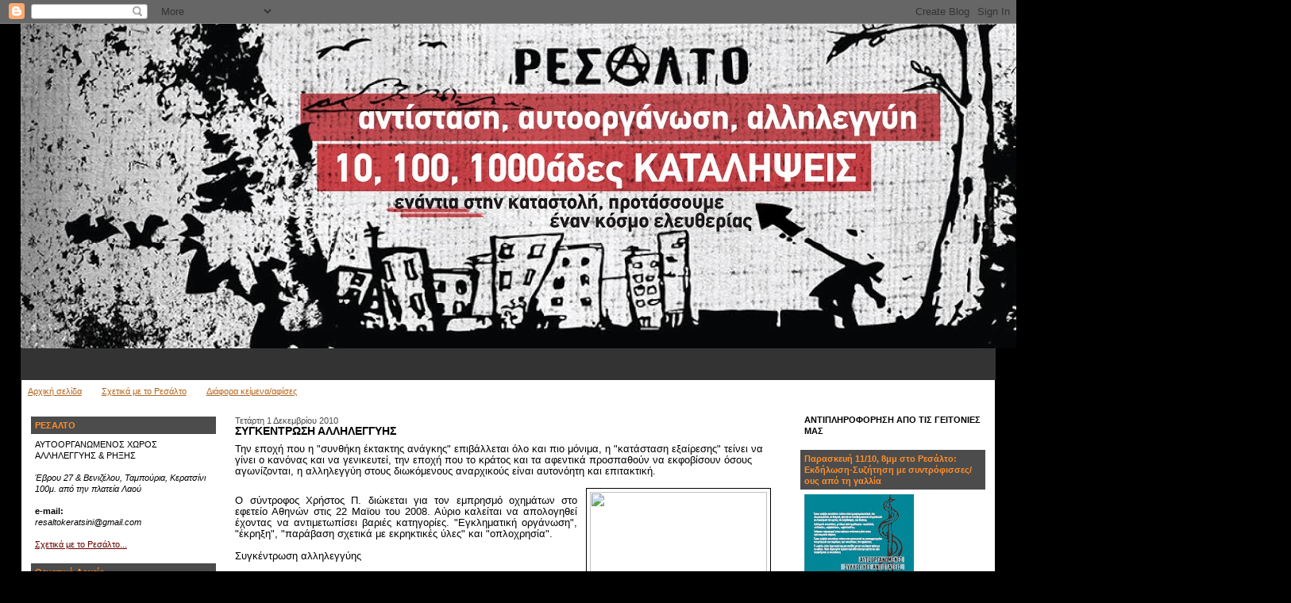

--- FILE ---
content_type: text/html; charset=UTF-8
request_url: http://anarxiko-resalto.blogspot.com/2010/12/blog-post_01.html
body_size: 27525
content:
<!DOCTYPE html>
<html dir='ltr' xmlns='http://www.w3.org/1999/xhtml' xmlns:b='http://www.google.com/2005/gml/b' xmlns:data='http://www.google.com/2005/gml/data' xmlns:expr='http://www.google.com/2005/gml/expr'>
<head>
<link href='https://www.blogger.com/static/v1/widgets/2944754296-widget_css_bundle.css' rel='stylesheet' type='text/css'/>
<meta content='text/html; charset=UTF-8' http-equiv='Content-Type'/>
<meta content='blogger' name='generator'/>
<link href='http://anarxiko-resalto.blogspot.com/favicon.ico' rel='icon' type='image/x-icon'/>
<link href='http://anarxiko-resalto.blogspot.com/2010/12/blog-post_01.html' rel='canonical'/>
<link rel="alternate" type="application/atom+xml" title="ΡΕΣΑΛΤΟ - Atom" href="http://anarxiko-resalto.blogspot.com/feeds/posts/default" />
<link rel="alternate" type="application/rss+xml" title="ΡΕΣΑΛΤΟ - RSS" href="http://anarxiko-resalto.blogspot.com/feeds/posts/default?alt=rss" />
<link rel="service.post" type="application/atom+xml" title="ΡΕΣΑΛΤΟ - Atom" href="https://www.blogger.com/feeds/4308560433408981941/posts/default" />

<link rel="alternate" type="application/atom+xml" title="ΡΕΣΑΛΤΟ - Atom" href="http://anarxiko-resalto.blogspot.com/feeds/2650307543618800489/comments/default" />
<!--Can't find substitution for tag [blog.ieCssRetrofitLinks]-->
<link href='http://athens.indymedia.org/local/webcast/uploads/sygkentrwsh-2december.jpg' rel='image_src'/>
<meta content='http://anarxiko-resalto.blogspot.com/2010/12/blog-post_01.html' property='og:url'/>
<meta content='ΣΥΓΚΕΝΤΡΩΣΗ ΑΛΛΗΛΕΓΓΥΗΣ' property='og:title'/>
<meta content='Την εποχή που η &quot;συνθήκη έκτακτης ανάγκης&quot; επιβάλλεται όλο και πιο μόνιμα, η &quot;κατάσταση εξαίρεσης&quot; τείνει να γίνει ο κανόνας και να γενικευτ...' property='og:description'/>
<meta content='https://lh3.googleusercontent.com/blogger_img_proxy/AEn0k_s7XC9qg6PIKXgDAlmCFfE2RQp7NBwzauHyt5es5JlaSUj4r5WX3uVDTe0BZiC7rwoTTxDgsVO4CSGatesNK3k0AMNTeAuFCSz8NwjzIX5OWZixby67J691soD2Fv1EcbUQ_J0y_Tz88rORJV1snA=w1200-h630-p-k-no-nu' property='og:image'/>
<title>ΡΕΣΑΛΤΟ: ΣΥΓΚΕΝΤΡΩΣΗ ΑΛΛΗΛΕΓΓΥΗΣ</title>
<style id='page-skin-1' type='text/css'><!--
/*
-----------------------------------------------
Blogger Template Style
Name:     Stretch Denim
Designer: Darren Delaye
URL:      www.DarrenDelaye.com
Date:     11 Jul 2006
-----------------------------------------------
*/
/* Variable definitions
====================
<Variable name="bgColor" description="Page Background Color"
type="color" default="#efefef">
<Variable name="textColor" description="Text Color"
type="color" default="#333333">
<Variable name="linkColor" description="Link Color"
type="color" default="#336699">
<Variable name="headerBgColor" description="Page Header Background Color"
type="color" default="#336699">
<Variable name="headerTextColor" description="Page Header Text Color"
type="color" default="#ffffff">
<Variable name="headerCornersColor" description="Page Header Corners Color"
type="color" default="#528bc5">
<Variable name="mainBgColor" description="Main Background Color"
type="color" default="#ffffff">
<Variable name="borderColor" description="Border Color"
type="color" default="#cccccc">
<Variable name="dateHeaderColor" description="Date Header Color"
type="color" default="#999999">
<Variable name="sidebarTitleBgColor" description="Sidebar Title Background Color"
type="color" default="#ffd595">
<Variable name="sidebarTitleTextColor" description="Sidebar Title Text Color"
type="color" default="#333333">
<Variable name="bodyFont" description="Text Font"
type="font" default="normal normal 100% Verdana, Arial, Sans-serif;">
<Variable name="headerFont" description="Page Header Font"
type="font" default="normal normal 210% Verdana, Arial, Sans-serif;">
<Variable name="startSide" description="Start side in blog language"
type="automatic" default="left">
<Variable name="endSide" description="End side in blog language"
type="automatic" default="right">
*/
body {
background: #000000;
margin: 0;
padding: 0px;
font: x-small Verdana, Arial;
text-align: center;
color: #000000;
font-size/* */:/**/small;
font-size: /**/small;
}
a:link {
color: #b4651f;
}
a:visited {
color: #b4651f;
}
a img {
border-width: 0;
}
#outer-wrapper {
font: normal normal 85% Verdana, sans-serif;
}
/* Header
----------------------------------------------- */
#header-wrapper {
margin:0;
padding: 0;
background-color: #000000;
text-align: left;
}
#header {
margin: 0 2%;
background-color: #333333;
color: #000000;
padding: 0;
font: normal normal 211% Verdana, sans-serif;
position: relative;
}
h1.title {
padding-top: 38px;
margin: 0 1% .1em;
line-height: 1.2em;
font-size: 100%;
}
h1.title a {
color: #000000;
text-decoration: none;
}
#header .description {
display: block;
margin: 0 1%;
padding: 0 0 40px;
line-height: 1.4em;
font-size: 50%;
}
/* Content
----------------------------------------------- */
.clear {
clear: both;
}
#content-wrapper {
margin: 0 2%;
padding: 0 0 15px;
text-align: left;
background-color: #ffffff;
border: 1px solid #000000;
border-top: 0;
}
#main-wrapper {
margin-left: 2%;
width: 55%;
float: left;
background-color: #ffffff;
display: inline;       /* fix for doubling margin in IE */
word-wrap: break-word; /* fix for long text breaking sidebar float in IE */
overflow: hidden;      /* fix for long non-text content breaking IE sidebar float */
}
#sidebar-wrapper {
margin-right: 1%;
width: 19%;
float: right;
background-color: #ffffff;
display: inline;       /* fix for doubling margin in IE */
word-wrap: break-word; /* fix for long text breaking sidebar float in IE */
overflow: hidden;      /* fix for long non-text content breaking IE sidebar float */
}
#sidebarLeft-wrapper {
margin-left: 1%;
width: 19%;
float: left;
background-color: #ffffff;
display: inline;       /* fix for doubling margin in IE */
word-wrap: break-word; /* fix for long text breaking sidebar float in IE */
overflow: hidden;      /* fix for long non-text content breaking IE sidebar float */
}
/* Headings
----------------------------------------------- */
h2, h3 {
margin: 0;
}
/* Posts
----------------------------------------------- */
.date-header {
margin: 1.5em 0 0;
font-weight: normal;
color: #4c4c4c;
font-size: 100%;
}
.post {
margin: 0 0 1.5em;
padding-bottom: 1.5em;
}
.post-title {
margin: 0;
padding: 0;
font-size: 125%;
font-weight: bold;
line-height: 1.1em;
}
.post-title a, .post-title a:visited, .post-title strong {
text-decoration: none;
color: #000000;
font-weight: bold;
}
.post div {
margin: 0 0 .75em;
line-height: 1.3em;
}
p.post-footer {
margin: -.25em 0 0;
color: #ffffff;
font-size: 83%;
}
.post-footer .span {
margin-right: .3em;
}
.comment-link {
margin-left: .3em;
}
.post img {
padding: 4px;
border: 1px solid #000000;
}
.post blockquote {
margin: 1em 20px;
}
.post blockquote p {
margin: .75em 0;
}
/* Comments
----------------------------------------------- */
#comments h4 {
margin: 1em 0;
color: #4c4c4c;
}
#comments h4 strong {
font-size: 110%;
}
#comments-block {
margin: 1em 0 1.5em;
line-height: 1.3em;
}
#comments-block dt {
margin: .5em 0;
}
#comments-block dd {
margin: .25em 0 0;
}
#comments-block dd.comment-footer {
margin: -.25em 0 2em;
line-height: 1.4em;
font-size: 78%;
}
#comments-block dd p {
margin: 0 0 .75em;
}
.deleted-comment {
font-style:italic;
color:gray;
}
.feed-links {
clear: both;
line-height: 2.5em;
}
#blog-pager-newer-link {
float: left;
}
#blog-pager-older-link {
float: right;
}
#blog-pager {
text-align: center;
}
/* Sidebar Content
----------------------------------------------- */
.sidebar h2 {
margin: 1.6em 0 .5em;
padding: 4px 5px;
background-color: #4c4c4c;
font-size: 100%;
color: #ff8f2b;
}
.sidebar ul {
margin: 0;
padding: 0;
list-style: none;
}
.sidebar li {
margin: 0;
padding-top: 0;
padding-right: 0;
padding-bottom: .5em;
padding-left: 15px;
text-indent: -15px;
line-height: 1.5em;
}
.sidebar {
color: #000000;
line-height:1.3em;
}
.sidebar .widget {
margin-bottom: 1em;
}
.sidebar .widget-content {
margin: 0 5px;
}
/* Profile
----------------------------------------------- */
.profile-img {
float: left;
margin-top: 0;
margin-right: 5px;
margin-bottom: 5px;
margin-left: 0;
padding: 4px;
border: 1px solid #000000;
}
.profile-data {
margin:0;
text-transform:uppercase;
letter-spacing:.1em;
font-weight: bold;
line-height: 1.6em;
font-size: 78%;
}
.profile-datablock {
margin:.5em 0 .5em;
}
.profile-textblock {
margin: 0.5em 0;
line-height: 1.6em;
}
/* Footer
----------------------------------------------- */
#footer {
clear: both;
text-align: center;
color: #000000;
}
#footer .widget {
margin:.5em;
padding-top: 20px;
font-size: 85%;
line-height: 1.5em;
text-align: left;
}
/** Page structure tweaks for layout editor wireframe */
body#layout #header {
width: 750px;
margin-left: 0;
margin-right: 0;
}

--></style>
<link href='https://www.blogger.com/dyn-css/authorization.css?targetBlogID=4308560433408981941&amp;zx=4f8bb8ca-ef26-4f7f-ad0e-62612156a689' media='none' onload='if(media!=&#39;all&#39;)media=&#39;all&#39;' rel='stylesheet'/><noscript><link href='https://www.blogger.com/dyn-css/authorization.css?targetBlogID=4308560433408981941&amp;zx=4f8bb8ca-ef26-4f7f-ad0e-62612156a689' rel='stylesheet'/></noscript>
<meta name='google-adsense-platform-account' content='ca-host-pub-1556223355139109'/>
<meta name='google-adsense-platform-domain' content='blogspot.com'/>

</head>
<body>
<div class='navbar section' id='navbar'><div class='widget Navbar' data-version='1' id='Navbar1'><script type="text/javascript">
    function setAttributeOnload(object, attribute, val) {
      if(window.addEventListener) {
        window.addEventListener('load',
          function(){ object[attribute] = val; }, false);
      } else {
        window.attachEvent('onload', function(){ object[attribute] = val; });
      }
    }
  </script>
<div id="navbar-iframe-container"></div>
<script type="text/javascript" src="https://apis.google.com/js/platform.js"></script>
<script type="text/javascript">
      gapi.load("gapi.iframes:gapi.iframes.style.bubble", function() {
        if (gapi.iframes && gapi.iframes.getContext) {
          gapi.iframes.getContext().openChild({
              url: 'https://www.blogger.com/navbar/4308560433408981941?po\x3d2650307543618800489\x26origin\x3dhttp://anarxiko-resalto.blogspot.com',
              where: document.getElementById("navbar-iframe-container"),
              id: "navbar-iframe"
          });
        }
      });
    </script><script type="text/javascript">
(function() {
var script = document.createElement('script');
script.type = 'text/javascript';
script.src = '//pagead2.googlesyndication.com/pagead/js/google_top_exp.js';
var head = document.getElementsByTagName('head')[0];
if (head) {
head.appendChild(script);
}})();
</script>
</div></div>
<div id='outer-wrapper'><div id='wrap2'>
<!-- skip links for text browsers -->
<span id='skiplinks' style='display:none;'>
<a href='#main'>skip to main </a> |
      <a href='#sidebar'>skip to sidebar</a>
</span>
<div id='header-wrapper'>
<div class='header section' id='header'><div class='widget Header' data-version='1' id='Header1'>
<div id='header-inner'>
<a href='http://anarxiko-resalto.blogspot.com/' style='display: block'>
<img alt='ΡΕΣΑΛΤΟ' height='409px; ' id='Header1_headerimg' src='https://blogger.googleusercontent.com/img/b/R29vZ2xl/AVvXsEjQsDta-G1s6Cz1uQhbF4ycdRQCOnCPWtXcLYox3oTe5d799fqynaBFStg4FQkTLCFqP7pVG5JnEhSacfyoGHTVjIWGS45sv-3-M4M_uwXE7P9o4aCbR4PFvQNajNL1YMMZaJ8kWIihmm8/s1600/resalto+blog_2019_katalhpseis_01_b.jpg' style='display: block' width='1600px; '/>
</a>
<div class='descriptionwrapper'>
<p class='description'><span>
</span></p>
</div>
</div>
</div></div>
</div>
<div id='content-wrapper'>
<div id='crosscol-wrapper' style='text-align:center'>
<div class='crosscol section' id='crosscol'><div class='widget PageList' data-version='1' id='PageList1'>
<h2>Σελίδες</h2>
<div class='widget-content'>
<ul>
<li>
<a href='http://anarxiko-resalto.blogspot.com/'>Αρχική σελίδα</a>
</li>
<li>
<a href='http://anarxiko-resalto.blogspot.com/p/blog-page_2570.html'>Σχετικά με το Ρεσάλτο</a>
</li>
<li>
<a href='http://anarxiko-resalto.blogspot.com/p/blog-page_8249.html'>Διάφορα κείμενα/αφίσες</a>
</li>
</ul>
<div class='clear'></div>
</div>
</div></div>
</div>
<div id='sidebarLeft-wrapper'>
<div class='sidebar section' id='sidebarLeft'><div class='widget Text' data-version='1' id='Text3'>
<h2 class='title'>ΡΕΣΑΛΤΟ</h2>
<div class='widget-content'>
ΑΥΤΟΟΡΓΑΝΩΜΕΝΟΣ ΧΩΡΟΣ ΑΛΛΗΛΕΓΓΥΗΣ &amp; ΡΗΞΗΣ<br /><span =""  style="color:#159f90;"><br /></span><i>Έβρου 27 &amp; Βενιζέλου, Ταμπούρια, Κερατσίνι<br />100μ. από την πλατεία Λαού<br /></i><br /><b>e-mail:</b><br /><i>resaltokeratsini@gmail.com</i><br /><br /><a href="http://anarxiko-resalto.blogspot.com/p/blog-page_2570.html" style="color: #660000;">Σχετικά με το Ρεσάλτο...</a><br />
</div>
<div class='clear'></div>
</div><div class='widget Label' data-version='1' id='Label1'>
<h2>Θεματικό Αρχείο</h2>
<div class='widget-content list-label-widget-content'>
<ul>
<li>
<a dir='ltr' href='http://anarxiko-resalto.blogspot.com/search/label/%CE%91%CE%BD%CE%B1%CE%B4%CE%B7%CE%BC%CE%BF%CF%83%CE%B9%CE%B5%CF%8D%CF%83%CE%B5%CE%B9%CF%82'>Αναδημοσιεύσεις</a>
<span dir='ltr'>(350)</span>
</li>
<li>
<a dir='ltr' href='http://anarxiko-resalto.blogspot.com/search/label/%CE%91%CE%BD%CE%B1%CE%BA%CE%BF%CE%B9%CE%BD%CF%8E%CF%83%CE%B5%CE%B9%CF%82'>Ανακοινώσεις</a>
<span dir='ltr'>(126)</span>
</li>
<li>
<a dir='ltr' href='http://anarxiko-resalto.blogspot.com/search/label/%CE%91%CE%BD%CF%84%CE%B9-%CE%B5%CE%BA%CF%80%CE%B1%CE%AF%CE%B4%CE%B5%CF%85%CF%83%CE%B7'>Αντι-εκπαίδευση</a>
<span dir='ltr'>(48)</span>
</li>
<li>
<a dir='ltr' href='http://anarxiko-resalto.blogspot.com/search/label/%CE%91%CE%BD%CF%84%CE%B9%CE%B4%CE%BF%CE%BC%CE%AD%CF%82'>Αντιδομές</a>
<span dir='ltr'>(17)</span>
</li>
<li>
<a dir='ltr' href='http://anarxiko-resalto.blogspot.com/search/label/%CE%91%CE%BD%CF%84%CE%B9%CE%B5%CE%B8%CE%BD%CE%B9%CE%BA%CE%B9%CF%83%CE%BC%CF%8C%CF%82'>Αντιεθνικισμός</a>
<span dir='ltr'>(45)</span>
</li>
<li>
<a dir='ltr' href='http://anarxiko-resalto.blogspot.com/search/label/%CE%B1%CE%BD%CF%84%CE%B9%CE%BA%CE%B1%CF%80%CE%B9%CF%84%CE%B1%CE%BB%CE%B9%CF%83%CE%BC%CF%8C%CF%82'>αντικαπιταλισμός</a>
<span dir='ltr'>(44)</span>
</li>
<li>
<a dir='ltr' href='http://anarxiko-resalto.blogspot.com/search/label/%CE%B1%CE%BD%CF%84%CE%B9%CE%BC%CE%AC%CE%B8%CE%B7%CE%BC%CE%B1'>αντιμάθημα</a>
<span dir='ltr'>(3)</span>
</li>
<li>
<a dir='ltr' href='http://anarxiko-resalto.blogspot.com/search/label/%CE%91%CE%BD%CF%84%CE%B9%CE%BC%CE%B9%CE%BB%CE%B9%CF%84%CE%B1%CF%81%CE%B9%CF%83%CE%BC%CF%8C%CF%82'>Αντιμιλιταρισμός</a>
<span dir='ltr'>(93)</span>
</li>
<li>
<a dir='ltr' href='http://anarxiko-resalto.blogspot.com/search/label/%CE%91%CE%BD%CF%84%CE%B9%CF%80%CE%B1%CF%84%CF%81%CE%B9%CE%B1%CF%81%CF%87%CE%AF%CE%B1-%CE%91%CE%BD%CF%84%CE%B9%CF%83%CE%B5%CE%BE%CE%B9%CF%83%CE%BC%CF%8C%CF%82'>Αντιπατριαρχία-Αντισεξισμός</a>
<span dir='ltr'>(12)</span>
</li>
<li>
<a dir='ltr' href='http://anarxiko-resalto.blogspot.com/search/label/%CE%91%CE%BD%CF%84%CE%B9%CF%81%CE%B1%CF%84%CF%83%CE%B9%CF%83%CE%BC%CF%8C%CF%82'>Αντιρατσισμός</a>
<span dir='ltr'>(95)</span>
</li>
<li>
<a dir='ltr' href='http://anarxiko-resalto.blogspot.com/search/label/%CE%B1%CE%BD%CF%84%CE%B9%CF%83%CE%B5%CE%BE%CE%B9%CF%83%CE%BC%CF%8C%CF%82'>αντισεξισμός</a>
<span dir='ltr'>(19)</span>
</li>
<li>
<a dir='ltr' href='http://anarxiko-resalto.blogspot.com/search/label/%CE%B1%CE%BD%CF%84%CE%B9%CF%86%CE%B1%CF%83%CE%B9%CF%83%CE%BC%CF%8C%CF%82'>αντιφασισμός</a>
<span dir='ltr'>(120)</span>
</li>
<li>
<a dir='ltr' href='http://anarxiko-resalto.blogspot.com/search/label/%CE%91%CF%80%CE%B5%CF%81%CE%B3%CE%AF%CE%B5%CF%82'>Απεργίες</a>
<span dir='ltr'>(12)</span>
</li>
<li>
<a dir='ltr' href='http://anarxiko-resalto.blogspot.com/search/label/%CE%91%CF%80%CF%8C%CF%88%CE%B5%CE%B9%CF%82-%CE%91%CE%BD%CE%B1%CE%BB%CF%8D%CF%83%CE%B5%CE%B9%CF%82'>Απόψεις-Αναλύσεις</a>
<span dir='ltr'>(42)</span>
</li>
<li>
<a dir='ltr' href='http://anarxiko-resalto.blogspot.com/search/label/%CE%91%CF%83%CF%84%CF%85%CE%BD%CE%BF%CE%BC%CE%B9%CE%BA%CE%AE%20%CE%95%CE%B9%CF%83%CE%B2%CE%BF%CE%BB%CE%AE%20%CF%83%CF%84%CE%BF%20%CE%A1%CE%95%CE%A3%CE%91%CE%9B%CE%A4%CE%9F%20%CE%BA%CE%B1%CE%B9%20%CF%83%CF%84%CE%BF%20%CE%94%CE%B7%CE%BC%CE%B1%CF%81%CF%87%CE%B5%CE%AF%CE%BF%20%CE%9A%CE%B5%CF%81%CE%B1%CF%84%CF%83%CE%B9%CE%BD%CE%AF%CE%BF%CF%85'>Αστυνομική Εισβολή στο ΡΕΣΑΛΤΟ και στο Δημαρχείο Κερατσινίου</a>
<span dir='ltr'>(67)</span>
</li>
<li>
<a dir='ltr' href='http://anarxiko-resalto.blogspot.com/search/label/%CE%93%CE%B7%20%CE%BA%CE%B1%CE%B9%20%CE%B5%CE%BB%CE%B5%CF%85%CE%B8%CE%B5%CF%81%CE%AF%CE%B1'>Γη και ελευθερία</a>
<span dir='ltr'>(16)</span>
</li>
<li>
<a dir='ltr' href='http://anarxiko-resalto.blogspot.com/search/label/%CE%93%CE%B9%CE%B1%20%CF%84%CE%B7%CE%BD%20%CE%B1%CE%BB%CE%BB%CE%B7%CE%BB%CE%B5%CE%B3%CE%B3%CF%8D%CE%B7'>Για την αλληλεγγύη</a>
<span dir='ltr'>(368)</span>
</li>
<li>
<a dir='ltr' href='http://anarxiko-resalto.blogspot.com/search/label/%CE%93%CE%B9%CE%B1%20%CF%84%CE%B7%CE%BD%20%CF%84%CE%AD%CF%87%CE%BD%CE%B7%20%CF%84%CE%B7%CF%82%20%CE%BA%CE%B1%CE%B8%CE%B7%CE%BC%CE%B5%CF%81%CE%B9%CE%BD%CE%AE%CF%82%20%CE%B6%CF%89%CE%AE%CF%82'>Για την τέχνη της καθημερινής ζωής</a>
<span dir='ltr'>(14)</span>
</li>
<li>
<a dir='ltr' href='http://anarxiko-resalto.blogspot.com/search/label/%CE%93%CE%B9%CE%B1%20%CF%84%CE%BF%CE%BD%20%CE%9B%CE%AC%CE%BC%CF%80%CF%81%CE%BF'>Για τον Λάμπρο</a>
<span dir='ltr'>(2)</span>
</li>
<li>
<a dir='ltr' href='http://anarxiko-resalto.blogspot.com/search/label/%CE%94%CE%B9%CE%B5%CE%B8%CE%BD%CE%AE'>Διεθνή</a>
<span dir='ltr'>(14)</span>
</li>
<li>
<a dir='ltr' href='http://anarxiko-resalto.blogspot.com/search/label/%CE%94%CF%81%CE%AC%CF%83%CE%B5%CE%B9%CF%82'>Δράσεις</a>
<span dir='ltr'>(34)</span>
</li>
<li>
<a dir='ltr' href='http://anarxiko-resalto.blogspot.com/search/label/%CE%95%CE%BA%CE%B4%CE%B7%CE%BB%CF%8E%CF%83%CE%B5%CE%B9%CF%82'>Εκδηλώσεις</a>
<span dir='ltr'>(78)</span>
</li>
<li>
<a dir='ltr' href='http://anarxiko-resalto.blogspot.com/search/label/%CE%AD%CE%BC%CF%86%CF%85%CE%BB%CE%BF%CE%B9%20%CE%B4%CE%B9%CE%B1%CF%87%CF%89%CF%81%CE%B9%CF%83%CE%BC%CE%BF%CE%AF'>έμφυλοι διαχωρισμοί</a>
<span dir='ltr'>(10)</span>
</li>
<li>
<a dir='ltr' href='http://anarxiko-resalto.blogspot.com/search/label/%CE%95%CE%BD%CE%AC%CE%BD%CF%84%CE%B9%CE%B1%20%CF%83%CF%84%CE%B9%CF%82%20%CE%BA%CE%AC%CE%BB%CF%80%CE%B5%CF%82'>Ενάντια στις κάλπες</a>
<span dir='ltr'>(26)</span>
</li>
<li>
<a dir='ltr' href='http://anarxiko-resalto.blogspot.com/search/label/%CE%95%CE%BD%CE%AC%CE%BD%CF%84%CE%B9%CE%B1%20%CF%83%CF%84%CE%BF%CE%BD%20%CE%B5%CE%BD%CE%B4%CE%BF%CE%BA%CF%85%CF%81%CE%B9%CE%B1%CF%81%CF%87%CE%B9%CE%BA%CF%8C%20%CF%80%CF%8C%CE%BB%CE%B5%CE%BC%CE%BF'>Ενάντια στον ενδοκυριαρχικό πόλεμο</a>
<span dir='ltr'>(4)</span>
</li>
<li>
<a dir='ltr' href='http://anarxiko-resalto.blogspot.com/search/label/%CE%88%CE%BD%CF%84%CF%85%CF%80%CE%B1'>Έντυπα</a>
<span dir='ltr'>(37)</span>
</li>
<li>
<a dir='ltr' href='http://anarxiko-resalto.blogspot.com/search/label/%CE%AD%CE%BD%CF%84%CF%85%CF%80%CE%B1-%CE%B1%CE%BD%CE%B1%CE%BB%CF%8D%CF%83%CE%B5%CE%B9%CF%82'>έντυπα-αναλύσεις</a>
<span dir='ltr'>(11)</span>
</li>
<li>
<a dir='ltr' href='http://anarxiko-resalto.blogspot.com/search/label/%CE%B5%CE%BE%CE%B5%CE%B3%CE%AD%CF%81%CF%83%CE%B5%CE%B9%CF%82'>εξεγέρσεις</a>
<span dir='ltr'>(10)</span>
</li>
<li>
<a dir='ltr' href='http://anarxiko-resalto.blogspot.com/search/label/%CE%95%CE%BE%CE%AD%CE%B3%CE%B5%CF%81%CF%83%CE%B7%20%CE%94%CE%B5%CE%BA%CE%AD%CE%BC%CE%B2%CF%81%CE%B7%202008'>Εξέγερση Δεκέμβρη 2008</a>
<span dir='ltr'>(16)</span>
</li>
<li>
<a dir='ltr' href='http://anarxiko-resalto.blogspot.com/search/label/%CE%B5%CE%BE%CE%AD%CE%B3%CE%B5%CF%81%CF%83%CE%B7%20%CF%83%CF%84%CE%B7%20%CE%B3%CE%B1%CE%BB%CE%BB%CE%AF%CE%B1'>εξέγερση στη γαλλία</a>
<span dir='ltr'>(2)</span>
</li>
<li>
<a dir='ltr' href='http://anarxiko-resalto.blogspot.com/search/label/%CE%95%CE%BE%CE%AD%CE%B3%CE%B5%CF%81%CF%83%CE%B7%20%CF%83%CF%84%CE%BF%20%CE%99%CF%81%CE%AC%CE%BD'>Εξέγερση στο Ιράν</a>
<span dir='ltr'>(2)</span>
</li>
<li>
<a dir='ltr' href='http://anarxiko-resalto.blogspot.com/search/label/%CE%95%CF%81%CE%B3%CE%B1%CF%83%CE%AF%CE%B1%20-%20%CE%95%CF%81%CE%B3%CE%B1%CF%84%CE%B9%CE%BA%CE%AC%20%CE%B1%CF%84%CF%85%CF%87%CE%AE%CE%BC%CE%B1%CF%84%CE%B1'>Εργασία - Εργατικά ατυχήματα</a>
<span dir='ltr'>(12)</span>
</li>
<li>
<a dir='ltr' href='http://anarxiko-resalto.blogspot.com/search/label/%CE%95%CF%81%CE%B3%CE%B1%CF%83%CE%AF%CE%B1%20-%20%CE%95%CF%81%CE%B3%CE%B1%CF%84%CE%B9%CE%BA%CE%AD%CF%82%20%CE%B4%CE%BF%CE%BB%CE%BF%CF%86%CE%BF%CE%BD%CE%AF%CE%B5%CF%82'>Εργασία - Εργατικές δολοφονίες</a>
<span dir='ltr'>(1)</span>
</li>
<li>
<a dir='ltr' href='http://anarxiko-resalto.blogspot.com/search/label/%CE%95%CF%86%CE%B7%CE%BC%CE%B5%CF%81%CE%AF%CE%B4%CE%B1%20%CE%A1%CE%B5%CF%83%CE%AC%CE%BB%CF%84%CE%BF'>Εφημερίδα Ρεσάλτο</a>
<span dir='ltr'>(3)</span>
</li>
<li>
<a dir='ltr' href='http://anarxiko-resalto.blogspot.com/search/label/%CE%99%CF%83%CF%84%CE%BF%CF%81%CE%AF%CE%B1'>Ιστορία</a>
<span dir='ltr'>(3)</span>
</li>
<li>
<a dir='ltr' href='http://anarxiko-resalto.blogspot.com/search/label/%CE%9A%CE%B1%CE%B8%CE%B7%CE%BC%CE%B5%CF%81%CE%B9%CE%BD%CE%AC%20%CF%83%CF%87%CF%8C%CE%BB%CE%B9%CE%B1'>Καθημερινά σχόλια</a>
<span dir='ltr'>(4)</span>
</li>
<li>
<a dir='ltr' href='http://anarxiko-resalto.blogspot.com/search/label/%CE%9A%CE%B1%CF%84%CE%B1%CE%BB%CE%AE%CF%88%CE%B5%CE%B9%CF%82-%CE%BA%CE%B1%CF%84%CE%B1%CF%83%CF%84%CE%BF%CE%BB%CE%AE'>Καταλήψεις-καταστολή</a>
<span dir='ltr'>(60)</span>
</li>
<li>
<a dir='ltr' href='http://anarxiko-resalto.blogspot.com/search/label/%CE%BA%CE%B1%CF%84%CE%B1%CF%83%CF%84%CE%BF%CE%BB%CE%AE'>καταστολή</a>
<span dir='ltr'>(43)</span>
</li>
<li>
<a dir='ltr' href='http://anarxiko-resalto.blogspot.com/search/label/%CE%9A%CE%B1%CF%84%CE%B1%CF%83%CF%84%CE%BF%CE%BB%CE%AE%20-%20%CE%A6%CF%85%CE%BB%CE%B1%CE%BA%CE%AD%CF%82'>Καταστολή - Φυλακές</a>
<span dir='ltr'>(85)</span>
</li>
<li>
<a dir='ltr' href='http://anarxiko-resalto.blogspot.com/search/label/%CE%BA%CE%BF%CE%B9%CE%BD%CF%89%CE%BD%CE%B9%CE%BA%CE%BF%CE%AF-%CF%84%CE%B1%CE%BE%CE%B9%CE%BA%CE%BF%CE%AF%20%CE%B1%CE%B3%CF%8E%CE%BD%CE%B5%CF%82'>κοινωνικοί-ταξικοί αγώνες</a>
<span dir='ltr'>(33)</span>
</li>
<li>
<a dir='ltr' href='http://anarxiko-resalto.blogspot.com/search/label/%CE%9A%CF%81%CE%B1%CF%84%CE%B9%CE%BA%CE%AD%CF%82%20%CE%94%CE%BF%CE%BB%CE%BF%CF%86%CE%BF%CE%BD%CE%AF%CE%B5%CF%82'>Κρατικές Δολοφονίες</a>
<span dir='ltr'>(9)</span>
</li>
<li>
<a dir='ltr' href='http://anarxiko-resalto.blogspot.com/search/label/%CE%9A%CF%81%CE%AF%CF%83%CE%B7'>Κρίση</a>
<span dir='ltr'>(38)</span>
</li>
<li>
<a dir='ltr' href='http://anarxiko-resalto.blogspot.com/search/label/%CE%BC%CE%B1%CF%81%CE%BE'>μαρξ</a>
<span dir='ltr'>(1)</span>
</li>
<li>
<a dir='ltr' href='http://anarxiko-resalto.blogspot.com/search/label/%CE%BC%CE%B5%CF%84%CE%B1%CF%86%CF%81%CE%AC%CF%83%CE%B5%CE%B9%CF%82'>μεταφράσεις</a>
<span dir='ltr'>(3)</span>
</li>
<li>
<a dir='ltr' href='http://anarxiko-resalto.blogspot.com/search/label/%CE%9D%CE%AF%CE%BA%CE%B1%CE%B9%CE%B1-%CE%94%CE%BF%CE%BB%CE%BF%CF%86%CE%BF%CE%BD%CE%AF%CE%B1-%CE%A0%CE%BF%CF%81%CE%B5%CE%AF%CE%B1-%CE%A3%CF%85%CE%BB%CE%BB%CE%AE%CF%88%CE%B5%CE%B9%CF%82-%CE%9A%CE%BF%CF%85%CE%BA%CE%BF%CF%85%CE%BB%CE%BF%CE%BD%CF%8C%CE%BC%CE%BF%CF%82-%CE%91%CE%BB%CE%BB%CE%B7%CE%BB%CE%B5%CE%B3%CE%B3%CF%8D%CE%B7'>Νίκαια-Δολοφονία-Πορεία-Συλλήψεις-Κουκουλονόμος-Αλληλεγγύη</a>
<span dir='ltr'>(16)</span>
</li>
<li>
<a dir='ltr' href='http://anarxiko-resalto.blogspot.com/search/label/%CE%9F%CE%BB%CE%B9%CE%BA%CE%AE%20%CE%86%CF%81%CE%BD%CE%B7%CF%83%CE%B7%20%CE%A3%CF%84%CF%81%CE%AC%CF%84%CE%B5%CF%85%CF%83%CE%B7%CF%82'>Ολική Άρνηση Στράτευσης</a>
<span dir='ltr'>(22)</span>
</li>
<li>
<a dir='ltr' href='http://anarxiko-resalto.blogspot.com/search/label/%CE%A0%CE%B5%CE%AF%CF%81%CE%B1%28%CE%B3%29%CE%BC%CE%B1'>Πείρα(γ)μα</a>
<span dir='ltr'>(31)</span>
</li>
<li>
<a dir='ltr' href='http://anarxiko-resalto.blogspot.com/search/label/%CE%A0%CE%BF%CE%AF%CE%B7%CF%83%CE%B7'>Ποίηση</a>
<span dir='ltr'>(18)</span>
</li>
<li>
<a dir='ltr' href='http://anarxiko-resalto.blogspot.com/search/label/%CE%A0%CE%BF%CF%81%CE%B5%CE%AF%CE%B5%CF%82-%CE%A3%CF%85%CE%B3%CE%BA%CE%B5%CE%BD%CF%84%CF%81%CF%8E%CF%83%CE%B5%CE%B9%CF%82-%CE%A0%CE%B1%CF%81%CE%B5%CE%BC%CE%B2%CE%AC%CF%83%CE%B5%CE%B9%CF%82'>Πορείες-Συγκεντρώσεις-Παρεμβάσεις</a>
<span dir='ltr'>(205)</span>
</li>
<li>
<a dir='ltr' href='http://anarxiko-resalto.blogspot.com/search/label/%CE%A3%CF%85%CE%BB%CE%BB%CE%BF%CE%B3%CE%B9%CE%BA%CE%AE%20%CE%BA%CE%BF%CF%85%CE%B6%CE%AF%CE%BD%CE%B1'>Συλλογική κουζίνα</a>
<span dir='ltr'>(7)</span>
</li>
<li>
<a dir='ltr' href='http://anarxiko-resalto.blogspot.com/search/label/%CE%A4%CE%BF%CF%80%CE%B9%CE%BA%CE%AC%20%CE%BD%CE%AD%CE%B1'>Τοπικά νέα</a>
<span dir='ltr'>(122)</span>
</li>
<li>
<a dir='ltr' href='http://anarxiko-resalto.blogspot.com/search/label/%CE%A4%CE%BF%CF%80%CE%B9%CE%BA%CE%AD%CF%82%20%CE%95%CE%BA%CE%B4%CE%B7%CE%BB%CF%8E%CF%83%CE%B5%CE%B9%CF%82'>Τοπικές Εκδηλώσεις</a>
<span dir='ltr'>(218)</span>
</li>
<li>
<a dir='ltr' href='http://anarxiko-resalto.blogspot.com/search/label/%CE%A4%CE%BF%CF%80%CE%B9%CE%BA%CE%AD%CF%82%20%CE%A0%CE%B1%CF%81%CE%B5%CE%BC%CE%B2%CE%AC%CF%83%CE%B5%CE%B9%CF%82'>Τοπικές Παρεμβάσεις</a>
<span dir='ltr'>(156)</span>
</li>
<li>
<a dir='ltr' href='http://anarxiko-resalto.blogspot.com/search/label/Covid19-%CE%9A%CE%B1%CF%81%CE%B1%CE%BD%CF%84%CE%AF%CE%BD%CE%B1'>Covid19-Καραντίνα</a>
<span dir='ltr'>(9)</span>
</li>
</ul>
<div class='clear'></div>
</div>
</div><div class='widget Text' data-version='1' id='Text4'>
<h2 class='title'>Αρχείο Ρεσάλτο</h2>
<div class='widget-content'>
<span style="color: black;">Αρχείο εφημερίδας, πειρά(γ)ματος, μπροσούρας, </span>βίντεο<br />
</div>
<div class='clear'></div>
</div><div class='widget LinkList' data-version='1' id='LinkList10'>
<h2>Περιοδικό-3η περίοδος(*.pdf)</h2>
<div class='widget-content'>
<ul>
<li><a href='https://drive.google.com/file/d/134T5PPeaMNqNfPGcQ-UIzlvYaKBhFxuN/view?usp=sharing'>Τεύχος 7 - Δεκέμβρης 2018</a></li>
<li><a href='https://drive.google.com/file/d/1AwFtGKmuWWji7dcxSoa6ia2gyuxfM5yp/view'>Τεύχος 6 - Απρίλης 2018</a></li>
<li><a href='https://drive.google.com/open?id=1J_tcXdemF1DoUUe-0xSR0K6myt2SNjBf'>Τεύχος 5 - Δεκέμβρης 2017</a></li>
<li><a href='https://drive.google.com/file/d/0B4gfUQcyDNWZV1N0cGFkbTg0SEU/view'>Τεύχος 4 - Ιούνης 2017</a></li>
<li><a href='https://drive.google.com/file/d/0B4gfUQcyDNWZdzhRaW1HbTFYdzg/view'>Τεύχος 3 - Μάρτης 2017</a></li>
<li><a href='https://drive.google.com/open?id=0B4gfUQcyDNWZMF9iemg3R1F5Y0U'>Τεύχος 2 - Ιούλης 2016</a></li>
<li><a href='https://drive.google.com/file/d/0B4gfUQcyDNWZTFA5ZkFMNkNnOXM/view?usp=sharing'>Τεύχος 1 - Μάρτης 2015</a></li>
</ul>
<div class='clear'></div>
</div>
</div><div class='widget LinkList' data-version='1' id='LinkList4'>
<h2>Εφημερίδα (*.pdf)</h2>
<div class='widget-content'>
<ul>
<li><a href='https://drive.google.com/file/d/0B4gfUQcyDNWZODlIU19wekFuUVE/view?usp=drive_link&resourcekey=0-D8ldGEWQKfccZOJS3e-XYQ'>Ρεσάλτο_09</a></li>
<li><a href='https://drive.google.com/file/d/0B4gfUQcyDNWZWEZZenRtaGRSZmVxZVQ5UHlYUno3UQ/view?usp=drive_link&resourcekey=0-7AQIEMfkey_z9QzijqMa0w'>Ρεσάλτο_08</a></li>
<li><a href='https://drive.google.com/file/d/0B4gfUQcyDNWZajB4MEhhWURqQjA/view?usp=drive_link&resourcekey=0-Sr3tTs7_wYWtRGPn9mpl1g'>Ρεσάλτο_07</a></li>
<li><a href='https://drive.google.com/file/d/0B4gfUQcyDNWZQzNFNXY4bWUydHc/view?usp=drive_link&resourcekey=0-hg2A4P17YaGUXvCmB55Smw'>Ρεσάλτο_06</a></li>
<li><a href='https://drive.google.com/file/d/0B4gfUQcyDNWZRDBIdXR0ZUNnZ0U/view?usp=drive_link&resourcekey=0-su5F84YYwKBLduBW_aUx5w'>Ρεσάλτο_05</a></li>
<li><a href='https://drive.google.com/file/d/0B4gfUQcyDNWZTG5BX3o0MloybW8/view?usp=sharing&resourcekey=0-IO_9f-Dem9dTBeA2FYZjCQ'>Ρεσάλτο_04</a></li>
<li><a href='https://drive.google.com/file/d/0B4gfUQcyDNWZWXRyTktkMFF6OGc/view?usp=drive_link&resourcekey=0-fsNKPmfPrDgJKmB7OmOmHw'>Ρεσάλτο_03</a></li>
<li><a href='https://drive.google.com/file/d/0B4gfUQcyDNWZdkk0MUlOSHllQzA/view?usp=drive_link&resourcekey=0-CPO5sX_3PKi_vN5pVbEyeA'>Ρεσάλτο_02</a></li>
<li><a href='https://drive.google.com/file/d/0B4gfUQcyDNWZVzFDdHE1RkxuUzg/view?usp=drive_link&resourcekey=0-ETSjc-wTQa8Slkt1ThyyXg'>Ρεσάλτο_01</a></li>
</ul>
<div class='clear'></div>
</div>
</div><div class='widget LinkList' data-version='1' id='LinkList12'>
<h2>Το Πείρα(γ)μα(*.pdf)</h2>
<div class='widget-content'>
<ul>
<li><a href='https://drive.google.com/file/d/1Kik7HZ3Yv7wJsLNtpJVH3-wWswF43x7R/view'>Το Πείρα(γ)μα_28</a></li>
<li><a href='https://drive.google.com/file/d/1LLZ58qgd-JL30alBHIq1X5pB_d4CyuIM/view'>Το Πείρα(γ)μα_26</a></li>
<li><a href='https://drive.google.com/file/d/1iQBNgsp1UtipBL6AVsv8DlF9S8lt6JT_/view'>Το Πείρα(γ)μα_25</a></li>
<li><a href='https://drive.google.com/file/d/1btKUhXfs9jpi1ZrvWFDM9WCj2FUogvmR/view'>Το Πείρα(γ)μα_24</a></li>
<li><a href='https://drive.google.com/file/d/0B4gfUQcyDNWZcXJKRlNibnhoblU/view'>Το Πείρα(γ)μα_23</a></li>
<li><a href='https://drive.google.com/file/d/0B4gfUQcyDNWZT1NNVEJUX2FGRk0/view?pref=2&pli=1'>Το Πείρα(γ)μα_22</a></li>
<li><a href='https://drive.google.com/file/d/0B4gfUQcyDNWZcEtBWTYyMTF6ajA/view?pref=2&pli=1'>Το Πείρα(γ)μα_21</a></li>
<li><a href='https://drive.google.com/file/d/0B4gfUQcyDNWZRHZlUkJobUFaSHc/view'>Το Πείρα(γ)μα_20</a></li>
<li><a href='https://drive.google.com/file/d/0B4gfUQcyDNWZdVphMjh4Y2dFeEk/edit?usp=sharing'>Το Πείρα(γ)μα_18</a></li>
<li><a href='https://drive.google.com/file/d/0B4gfUQcyDNWZckRxb203VHVPakE/edit?usp=sharing'>Η εισήγηση από την εκδήλωση του Πειρά(γ)ματος και των Rage against the school machine</a></li>
<li><a href='https://docs.google.com/file/d/0B4gfUQcyDNWZYkpPanhQWHMtTU0/edit?usp=sharing'>Το Πείρα(γ)μα_17</a></li>
<li><a href='https://docs.google.com/file/d/0B4gfUQcyDNWZTm1Dd1JuUUZPT1E/edit?usp=sharing'>Το Πείρα(γ)μα_16</a></li>
<li><a href='https://docs.google.com/file/d/0B4gfUQcyDNWZMGtqQlg5bS1aLUk/edit?usp=sharing'>Το Πείρα(γ)μα_15</a></li>
<li><a href='https://docs.google.com/file/d/0B4gfUQcyDNWZcVhXN3p5OU9tcTQ/edit?pli=1'>Το Πείρα(γ)μα_14</a></li>
<li><a href='https://docs.google.com/open?id=0B4gfUQcyDNWZLXVDNF85M3dUMFdVTWptcTBvbHN3QQ'>Το Πείρα(γ)μα_13</a></li>
<li><a href='https://docs.google.com/open?id=0B4gfUQcyDNWZM1JPVkI5NU1TTUdVOW9XWXdFVnhUQQ'>Το Πείρα(γ)μα_13 - Ένθετο</a></li>
<li><a href='https://docs.google.com/open?id=0B4gfUQcyDNWZOGJkNGVmOTYtMjk2OC00ZjdjLTk3MmUtZDE5YThmMmFkNDFi'>Το Πείρα(γ)μα_12</a></li>
<li><a href='https://docs.google.com/open?id=0B4gfUQcyDNWZODdjZTQ2OWUtMWI3ZC00M2FjLWIwM2UtMDg1ZjI0MDA0OTBj'>Το Πείρα(γ)μα_11</a></li>
<li><a href='https://docs.google.com/open?id=0B4gfUQcyDNWZZDFiODQ5YzUtMjliYy00NDUyLWEyNjQtZTllY2VkZjNiZWE2'>Το Πείρα(γ)μα_10</a></li>
<li><a href='https://docs.google.com/open?id=0B4gfUQcyDNWZYzg3MzAxOTktNzc1Mi00ZDlmLTgyYWMtZjA5MmRkMDg1ZjNi'>Το Πείρα(γ)μα_09</a></li>
<li><a href='https://docs.google.com/open?id=0B4gfUQcyDNWZNGEwM2U4MmUtMjU4MC00ODc0LWE3YmUtZTY0YWQ4YjliYzdm'>Το Πείρα(γ)μα_08</a></li>
<li><a href='https://docs.google.com/open?id=0B4gfUQcyDNWZMDljNmU5MGYtZWM4YS00MzVhLWFiNDItMDcxMTRlMjMwNmQ4'>Το Πείρα(γ)μα_07</a></li>
<li><a href='https://docs.google.com/open?id=0B4gfUQcyDNWZZEN5UFB0UERURDZXYmlhTGduRzNudw'>Το Πείρα(γ)μα_06</a></li>
<li><a href='https://docs.google.com/open?id=0B4gfUQcyDNWZdmo1WlNkdnBSTmlpZjVuYlBhMy1Idw'>Το Πείρα(γ)μα_05</a></li>
<li><a href='https://docs.google.com/open?id=0B4gfUQcyDNWZeHgzU0tBTkhRX2FvRmFJMnpySmx2dw'>Το Πείρα(γ)μα_04</a></li>
</ul>
<div class='clear'></div>
</div>
</div><div class='widget LinkList' data-version='1' id='LinkList3'>
<h2>Μπροσούρες (*.pdf)</h2>
<div class='widget-content'>
<ul>
<li><a href='http://www.fileden.com/files/2009/4/2/2388737/alfavitari_ta%20kaka%20paidia.pdf'>Αλφαβητάρι_τα κακά παιδιά</a></li>
<li><a href='https://docs.google.com/file/d/0B4gfUQcyDNWZaFREaU81enNUZkU/edit?usp=sharing'>Αντιεκλογική μπροσούρα από το Ρεσάλτο</a></li>
<li><a href='https://drive.google.com/file/d/0B4gfUQcyDNWZODA1NTUzZmItZTU0OS00NTMyLThiMGMtYTk2NTcyMzdmZThi/view?usp=share_link&resourcekey=0-o0gYCAvNOnLDFcmB8knSRg'>Εικόνες από μία νέο-φιλελεύθερη πόλη</a></li>
<li><a href='https://docs.google.com/file/d/0B4gfUQcyDNWZT3Z3SGV0cmFkQms/edit?usp=sharing'>Μπροσούρα για εξέγερση δεκέμβρη 08</a></li>
<li><a href='https://drive.google.com/file/d/0B4gfUQcyDNWZSUdVZ21UYzItZ1E/edit?usp=sharing'>Μπροσούρα συλλογικής κουζίνας</a></li>
<li><a href='https://docs.google.com/file/d/0B4gfUQcyDNWZdUZMa054eWlKX28/edit?usp=sharing'>Τεχνητές ευφορίες & παυσίπονα λήθης</a></li>
<li><a href='https://drive.google.com/file/d/0B4gfUQcyDNWZemQyYUZGZkZDQzg/view?usp=share_link&resourcekey=0-pta0cAe27ED8Lt1kVh7zfw'>Ψέματα και μύθοι γύρω από ένα επετειακό όχι</a></li>
<li><a href='https://drive.google.com/file/d/0B4gfUQcyDNWZN3lJb29SenpSU2M/edit?usp=sharing'>The Lilly's Suicides</a></li>
</ul>
<div class='clear'></div>
</div>
</div><div class='widget LinkList' data-version='1' id='LinkList9'>
<h2>Βίντεο</h2>
<div class='widget-content'>
<ul>
<li><a href='http://vimeo.com/101349409'> Παλαιστίνη... μια εποχή στην κόλαση</a></li>
<li><a href='http://vimeo.com/81136230'>Για τη λεηλασία των γειτονιών μας (Λιπάσματα - Καχραμάνογλου - πλ.Κύπρου)</a></li>
<li><a href='http://vimeo.com/81120225'>Για την εξέγερση του Δεκέμβρη (+esp subs)</a></li>
<li><a href='http://vimeo.com/82142686'>Για την καθημερινότητα στην πόλη</a></li>
<li><a href='https://docs.google.com/file/d/0B4gfUQcyDNWZQ3B6OGZpdjFMTFE/edit?usp=sharing'>Για τις εξαρτήσεις...</a></li>
<li><a href='http://anarxiko-resalto.blogspot.com/2009/07/blog-post_27.html'>Εργατικά "ατυχήματα" στη Δ.Ε.Η.</a></li>
<li><a href='http://vimeo.com/81131307'>Λευκίμμη: Το χρονικό ενός τοπικού Αγώνα (+ eng subs)</a></li>
<li><a href='https://docs.google.com/file/d/0B4gfUQcyDNWZREt5YmxpM0dGT2c/edit?usp=sharing'>Στη μέση της ερήμου</a></li>
<li><a href='http://vimeo.com/82142685'>ΤΟ ΒΙΝΤΕΟ ΓΙΑ ΤΑ ΓΕΓΟΝΟΤΑ ΤΗΣ ΝΙΚΑΙΑΣ ΠΟΥ ΠΡΟΒΛΗΘΗΚΕ ΣΤΗΝ ΕΚΔΗΛΩΣΗ ΣΤΟ ΔΗΜΑΡΧΕΙΟ ΝΙΚΑΙΑΣ ΣΤΙΣ 27/11/09</a></li>
<li><a href='http://anarxiko-resalto.blogspot.com/2009/01/tornallom.html'>A Tornallom: Ο τοπικός αγώνας των κατοίκων της Punta ενάντια στην επέκταση του λιμανιού της Βαλένθια</a></li>
</ul>
<div class='clear'></div>
</div>
</div><div class='widget LinkList' data-version='1' id='LinkList11'>
<h2>Ρεσάλτο περιοδικό (2000-2006)</h2>
<div class='widget-content'>
<ul>
<li><a href='http://www.fileden.com/files/2009/4/2/2388737/resalto_00%20web.pdf'>Ρεσάλτο περ.01</a></li>
<li><a href='http://www.fileden.com/files/2009/4/2/2388737/resalto_01%20web.pdf'>Ρεσάλτο περ.02</a></li>
<li><a href='http://www.fileden.com/files/2009/4/2/2388737/resalto_02%20web.pdf'>Ρεσάλτο περ.03</a></li>
<li><a href='http://www.fileden.com/files/2009/4/2/2388737/resalto_03%20web.pdf'>Ρεσάλτο περ.04</a></li>
<li><a href='http://www.fileden.com/files/2009/4/2/2388737/resalto_04%20web.pdf'>Ρεσάλτο περ.05</a></li>
<li><a href='http://www.fileden.com/files/2009/4/2/2388737/resalto_05%20web.pdf'>Ρεσάλτο περ.06</a></li>
<li><a href='http://www.fileden.com/files/2009/4/2/2388737/resalto_06%20web.pdf'>Ρεσάλτο περ.07</a></li>
<li><a href='http://www.fileden.com/files/2009/4/2/2388737/resalto_07%20web.pdf'>Ρεσάλτο περ.08</a></li>
<li><a href='http://www.fileden.com/files/2009/4/2/2388737/resalto_08%20web.pdf'>Ρεσάλτο περ.09</a></li>
<li><a href='http://www.fileden.com/files/2009/4/2/2388737/resalto_09%20web.pdf'>Ρεσάλτο περ.10</a></li>
</ul>
<div class='clear'></div>
</div>
</div></div>
</div>
<div id='main-wrapper'>
<div class='main section' id='main'><div class='widget Blog' data-version='1' id='Blog1'>
<div class='blog-posts hfeed'>

          <div class="date-outer">
        
<h2 class='date-header'><span>Τετάρτη 1 Δεκεμβρίου 2010</span></h2>

          <div class="date-posts">
        
<div class='post-outer'>
<div class='post hentry'>
<a name='2650307543618800489'></a>
<h3 class='post-title entry-title'>
<a href='http://anarxiko-resalto.blogspot.com/2010/12/blog-post_01.html'>ΣΥΓΚΕΝΤΡΩΣΗ ΑΛΛΗΛΕΓΓΥΗΣ</a>
</h3>
<div class='post-header-line-1'></div>
<div class='post-body entry-content'>
<span style="font-size: small;"><span style="font-family: Verdana,sans-serif;">Την εποχή που η "συνθήκη έκτακτης ανάγκης" επιβάλλεται όλο και πιο μόνιμα, η "κατάσταση εξαίρεσης" τείνει να γίνει ο κανόνας και να γενικευτεί, την εποχή που το κράτος και τα αφεντικά προσπαθούν να εκφοβίσουν όσους αγωνίζονται, η αλληλεγγύη στους διωκόμενους αναρχικούς είναι αυτονόητη και επιτακτική.</span></span><br />
<div style="text-align: justify;"><br />
<div class="separator" style="clear: both; text-align: center;"><a href="http://athens.indymedia.org/local/webcast/uploads/sygkentrwsh-2december.jpg" imageanchor="1" style="clear: right; float: right; margin-bottom: 1em; margin-left: 1em;"><img border="0" height="320" src="http://athens.indymedia.org/local/webcast/uploads/sygkentrwsh-2december.jpg" width="223" /></a></div><span style="font-size: small;"><span style="font-family: Verdana,sans-serif;"> Ο σύντροφος Χρήστος Π. διώκεται για τον εμπρησμό οχημάτων στο εφετείο Αθηνών στις 22 Μαϊου του 2008. Αύριο καλείται να απολογηθεί έχοντας να αντιμετωπίσει βαριές κατηγορίες. "Εγκληματική οργάνωση", "έκρηξη", "παράβαση σχετικά με εκρηκτικές ύλες" και "οπλοχρησία".</span></span> <br />
<br />
<span style="font-size: small;"><span style="font-family: Verdana,sans-serif;"> Συγκέντρωση αλληλεγγύης</span></span> <br />
<br />
<br />
<span style="font-size: small;"><span style="font-family: Verdana,sans-serif;">Πέμπτη 2 Δεκεμβρίου, 11:00 πμ</span></span> <br />
<span style="font-size: small;"><span style="font-family: Verdana,sans-serif;"> όπου θα εξεταστεί το ενδεχόμενο της προφυλάκισής του</span></span><br />
<br />
<span style="font-size: small;"><span style="font-family: Verdana,sans-serif;"> Πρωτοβουλία αλληλεγγύης </span></span> </div><br />
<br />
<div style="color: orange;"><span style="font-size: x-small;"><i><span style="font-family: Verdana,sans-serif;">Ακολουθεί ολόκληρο το κείμενο από την πρωτοβουλία αλληλεγγύης για την υπόθεση δίωξης του Χρήστου Π.</span></i></span></div><div style="text-align: justify;"><br />
</div><div style="text-align: justify;"></div><div style="text-align: justify;"><span style="font-size: small;"><span style="font-family: Verdana,sans-serif;">"Δύσκολα θα αμφισβητήσει κανείς τη ρευστότητα της εποχής μας. Τίποτα δεν μοιάζει βέβαιο και όλα τα στοιχήματα παραμένουν ανοιχτά. Και αν οι &#8220;από κάτω&#8221; συνεχίζουν ακόμα να οργίζονται χωρίς να επιτίθενται, να αγανακτούν χωρίς να οργανώνονται, οι &#8220;από πάνω&#8221; έχουν εξαπολύσει μια καλοσχεδιασμένη και ολοκληρωτική επίθεση. Στο κάτω κάτω τα προνόμια, τα πλούτη και τα κεφάλια τους παίζονται.</span></span></div><div style="text-align: justify;"><br />
<span style="font-size: small;"><span style="font-family: Verdana,sans-serif;"> Το ελληνικό κράτος μετά την εξέγερση του Δεκέμβρη και γνωρίζοντας καλά για την επερχόμενη χρεωκοπία οργανώνει την αντεπίθεσή του. Και την εξαπολύει χωρίς δισταγμούς και αναστολές. Μια επίθεση που διεξάγεται σε δύο επίπεδα, διαφορετικά αλλά αλληλοσυμπληρούμενα. Αυτό της καταστολής εκείνων των προλεταριακών ομάδων, των κοινωνικών κομματιών που μπορούν να αποτελέσουν τις σύγχρονες &#8220;επικίνδυνες τάξεις&#8221; και της εξουδετέρωσης του εσωτερικού εχθρού. &#8220;Πρώτα οι μετανάστες και μετά οι αναρχικοί&#8221; μας είχε ενημερώσει κυνικά ο τότε υφυπουργός Δημόσιας Τάξης Μαρκογιαννάκης. </span></span>  <br />
<br />
<span style="font-size: small;"><span style="font-family: Verdana,sans-serif;"> Και δεν είπε και ψέματα. Αστυνομικά πογκρόμ, μαζικές απελάσεις και επιτροπές κατοίκων χέρι χέρι με φασίστες και μεσιτικά γραφεία. Και μετά η εισβολή στο Χαλάνδρι. Διόγκωση των κατηγοριών, προφυλακίσεις χωρίς στοιχεία, εντάλματα με μοναδικό στοιχείο τα αποτυπώματα σε ένα σπίτι. Όποιος περίμενε ότι η αλλαγή κυβέρνησης θα επέφερε οποιοδήποτε αλλαγή, ξεχνάει ότι η κατασταλτική πολιτική αποτελεί ίσως το πλέον βασικό κομμάτι της καπιταλιστικής δικτατορίας και όχι το καπρίτσιο κάποιου υπουργού.</span></span>  <br />
<br />
<span style="font-size: small;"><span style="font-family: Verdana,sans-serif;"> Η συνέχεια, μετά τον Οκτώβρη, γνωστή. Η &#8221;δημοκρατία με πυγμή&#8221; αποτελεί το νέο πολυδιαφημισμένο δόγμα του υπουργείου Προστασίας του Πολίτη. Επικηρύξεις, προληπτικές συλλήψεις και μπάτσοι παντού. Προφυλακίσεις με μηδαμινά ή αμφιλεγόμενα στοιχεία. Ευθεία ποινικοποίηση των προσωπικών και συντροφικών σχέσεων. Στημένα δημοσιεύματα, βαριές καταδίκες και διογκωμένα κατηγορητήρια. Φωτογραφίες καταζητούμενων να προετοιμάζουν τη &#8220;Καισαριανή&#8221; της γενιάς μας. Τα ΕΚΑΜ μέσα στις αίθουσες των δικαστηρίων να στέλνουν το μήνυμα. Και φυσικά αποκορύφωμα όλων ο πισώπλατος πυροβολισμός του Σ.Σεισίδη και η διαρκής εκδικητικότητα από τη στιγμή της σύλληψής του και ο θάνατος του αναρχικού Λάμπρου Φούντα μετά τη συμπλοκή στη Δάφνη.</span></span>  <br />
<br />
<span style="font-size: small;"><span style="font-family: Verdana,sans-serif;"> Και στο άλλο επίπεδο, το &#8220;κοινωνικό&#8221;, κάθε απεργία κηρύσσεται παράνομη από τα δικαστήριά τους. Οι απεργοί επιστρατεύονται, ακόμα και όταν αφορά συντηρητικά κομμάτια και στενά συντεχνιακά συμφέροντα. Οι διαδηλωτές λοιδορούνται από τους δημοσιογράφους και τον κυβερνητικό εκπρόσωπο.  Και όταν αρχίζουν οι μαθητικές καταλήψεις φέτος, δέχονται μια πρωτοφανή επίθεση, στην αρχή, πριν προλάβουν να εξαπλωθούν. Απαξιώνονται, για να απομονωθούν και να μην συγχρωτιστούν με τη διάχυτη κοινωνική ένταση. Ύστερα χτυπιούνται από την αστυνομία και απειλούνται από τους εισαγγελείς.</span></span>  <br />
<br />
<span style="font-size: small;"><span style="font-family: Verdana,sans-serif;"> Δεν θα μπορούσε να γίνει αλλιώς. Δεν θα μπορούσε να ελπίζει σε νίκη η επίθεση του κεφαλαίου, αν το κράτος δεν όπλιζε τους στρατούς του. Για να φοβίσει. Για να εμφανίσει σαν μονόδρομο την καπιταλιστική βαρβαρότητα. Για να πείσει ότι είναι μάταιος κάθε αγώνας και κάθε εξέγερση καταδικασμένη στη συντριβή. Ότι η επανάσταση είναι ανέφικτη. Και για αυτό το λόγο θα γεμίσει τις φυλακές, θα φορτώσει με κατηγορίες όσους θέλει να έχει σε ομηρία, θα επικηρύξει τους συντρόφους μας, θα σκοτώσει.</span></span>  <br />
<br />
<span style="font-size: small;"><span style="font-family: Verdana,sans-serif;"> Πριν λίγες μέρες παραδόθηκε στο σύντροφο Χρήστο Π. κλήση για να παρουσιαστεί ως κατηγορούμενος στην 8η τακτική ανακρίτρια. Το κατηγορητήριο βαρύ, για να απειλεί την προφυλάκιση. &#8220;Εγκληματική οργάνωση&#8221;, &#8220;εκρήξεις&#8221;, &#8220;νόμος περί εκρηκτικών&#8221;, &#8220;οπλοχρησία&#8221;. </span></span>  <br />
<br />
<span style="font-size: small;"><span style="font-family: Verdana,sans-serif;"> Ο σύντροφος εδώ και ένα χρόνο βρίσκεται στο στόχαστρο της κρατικής καταστολής. Όσο και αν ακούγεται κοινότοπο ή σαν διατύπωση ενός πολιτικού λόγου μιας προηγούμενης δεκαετίας, αυτή η συνθήκη διαμορφώνει μια συγκεκριμένη πραγματικότητα.</span></span>  <br />
<br />
<span style="font-size: small;"><span style="font-family: Verdana,sans-serif;"> Προφανώς ο πρωταρχικός στόχος δεν είναι ο σύντροφος, αν και είναι ο άμεσος. Πρωταρχικός στόχος είναι να χτυπηθεί η ίδια η ανατρεπτική δράση. Να χτυπηθούν οι αναρχικοί και αντιεξουσιαστές, μέσα από τις τάξεις των οποίων δρα και πολεμά εδώ και 15 χρόνια και ο σύντροφος. </span></span>  <br />
<span style="font-size: small;"><span style="font-family: Verdana,sans-serif;"> Το κράτος επιδιώκει να εκφοβίσει και μετά αυτός ο φόβος να εσωτερικευτεί και να ιδεολογικοποιηθεί. Να γεννήσει στρεβλά ερωτήματα και λάθος απαντήσεις. Επιδιώκει, μα στην πραγματικότητα ονειρεύεται, την άτακτη υποχώρηση μας. Την εξαφάνιση του εσωτερικού εχθρού. Μας ζητούν να υπογράψουμε μια δήλωση νομιμοφροσύνης μέσα μας και να εγκαταλείψουμε το μονοπώλιο της βίας στα χέρια τους. Να αποκηρύξουμε. Να ψευτο-αναρωτηθούμε για το νόημα της επαναστατικής βίας, για την αξία της σήμερα. &#8220;Των επιλογών που καταλήγουν σε αδιέξοδο&#8221;, &#8220;αυτών των αντιλήψεων που οδηγούν σε τόσους κρατούμενους&#8221;, της παραδοχής ότι &#8220;με τόσους μπάτσους στους δρόμους δεν γίνεται τίποτα&#8221;... Να ψευτο-αναρωτηθούμε έχοντας απέναντι μας την κάνη των όπλων τους να μας σημαδεύει.</span></span><br />
<br />
<span style="font-size: small;"><span style="font-family: Verdana,sans-serif;"> Οι αναρχικοί δεν μιλάνε όμως από τη θέση του θύματος. Οι ανατρεπτικές ιδέες είναι επικίνδυνες, επειδή μπορούν να υπάρξουν σαν καθημερινή πρακτική. Είναι απειλητικές, γιατί αποτελούν συγκεκριμένη κοινωνική πρόταση. Βρισκόμαστε στο στόχαστρο επειδή κάποιοι στις διαδηλώσεις ξηλώνουν πεζοδρόμια και επιτίθενται στα ΜΑΤ. Επειδή κάποιοι δεν σέβονται την ιδιοκτησία και επανοικοιοποιούνται το έδαφος της μητρόπολης. Επειδή κάποιοι λεηλατούν τον πλούτο των αφεντικών. Επειδή κάποιοι οπλίζονται και οργανώνουν την αγριότητα της ανθρώπινης αξιοπρέπειας. Επειδή κάποιοι δεν κάνουν βήμα πίσω και εργάζονται, με λύσσα και υπομονή, για την κατάκτηση της ελευθερίας. </span></span>  <br />
<br />
<span style="font-size: small;"><span style="font-family: Verdana,sans-serif;"> Θέλουν να μας εξουδετερώσουν -ας μην ξεχνάμε ότι έτσι διατύπωσε πολιτικός συντάκτης στο &#8220;Βήμα&#8221; τη δολοφονία του Λ.Φούντα- για να επιβάλλουν την ειρήνη τους. Την τάξη ενός νεκροταφείου παντού γύρω μας. Θέλουν να μας εξουδετερώσουν γιατί η άμεση δράση, η εξεγερτική αντι-βία, το πρόταγμα της κοινωνικής ανατροπής, η συνείδηση, η αυτοοργάνωση μπορούν να λειτουργήσουν σαν πυροκροτητής στην εποχή μας. Μιας έκρηξης που θα μετατρέψει τη σημερινή ευκαιρία σε μια επαναστατική κρίση και όχι σε μια νίκη της αδράνειας και της υπομονής ή της σιδερένιας πυγμής των μπάτσων και των παρακρατικών, με άλλα λόγια σε ένα θρίαμβο του κράτους και του κεφαλαίου. Και αυτό το φοβούνται πολύ. </span></span>  <br />
<br />
<br />
<b><span style="font-size: small;"><span style="font-family: Verdana,sans-serif;"> Ας μην αφήσουμε κανένα διωκόμενο σύντροφο μόνο του. Ούτε στιγμή.</span></span></b>    <br />
<br />
<span style="font-size: small;"><span style="font-family: Verdana,sans-serif;"> Συγκέντρωση αλληλεγγύης.</span></span>  <br />
<span style="font-size: small;"><span style="font-family: Verdana,sans-serif;"> Πέμπτη 2 Δεκεμβρίου, Ευελπίδων, 11:00 </span></span><br />
<br />
<span style="font-size: small;"><span style="font-family: Verdana,sans-serif;"> Πρωτοβουλία αλληλεγγύης"</span></span> </div>
<div style='clear: both;'></div>
</div>
<div class='post-footer'>
<div class='post-footer-line post-footer-line-1'><span class='post-author vcard'>
Αναρτήθηκε από
<span class='fn'>ΡΕΣΑΛΤΟ - ΑΥΤΟΟΡΓΑΝΩΜΕΝΟΣ ΧΩΡΟΣ ΑΛΛΗΛΕΓΓΥΗΣ και ΡΗΞΗΣ</span>
</span>
<span class='post-timestamp'>
στις
<a class='timestamp-link' href='http://anarxiko-resalto.blogspot.com/2010/12/blog-post_01.html' rel='bookmark' title='permanent link'><abbr class='published' title='2010-12-01T15:30:00+02:00'>3:30&#8239;μ.μ.</abbr></a>
</span>
<span class='post-comment-link'>
</span>
<span class='post-icons'>
<span class='item-control blog-admin pid-45445303'>
<a href='https://www.blogger.com/post-edit.g?blogID=4308560433408981941&postID=2650307543618800489&from=pencil' title='Επεξεργασία ανάρτησης'>
<img alt='' class='icon-action' height='18' src='https://resources.blogblog.com/img/icon18_edit_allbkg.gif' width='18'/>
</a>
</span>
</span>
</div>
<div class='post-footer-line post-footer-line-2'><span class='post-labels'>
</span>
</div>
<div class='post-footer-line post-footer-line-3'></div>
</div>
</div>
<div class='comments' id='comments'>
<a name='comments'></a>
<h4>Δεν υπάρχουν σχόλια:</h4>
<div id='Blog1_comments-block-wrapper'>
<dl class='' id='comments-block'>
</dl>
</div>
<p class='comment-footer'>
<a href='https://www.blogger.com/comment/fullpage/post/4308560433408981941/2650307543618800489' onclick='javascript:window.open(this.href, "bloggerPopup", "toolbar=0,location=0,statusbar=1,menubar=0,scrollbars=yes,width=640,height=500"); return false;'>Δημοσίευση σχολίου</a>
</p>
</div>
</div>

        </div></div>
      
</div>
<div class='blog-pager' id='blog-pager'>
<span id='blog-pager-newer-link'>
<a class='blog-pager-newer-link' href='http://anarxiko-resalto.blogspot.com/2010/12/112.html' id='Blog1_blog-pager-newer-link' title='Νεότερη ανάρτηση'>Νεότερη ανάρτηση</a>
</span>
<span id='blog-pager-older-link'>
<a class='blog-pager-older-link' href='http://anarxiko-resalto.blogspot.com/2010/12/blog-post.html' id='Blog1_blog-pager-older-link' title='Παλαιότερη Ανάρτηση'>Παλαιότερη Ανάρτηση</a>
</span>
<a class='home-link' href='http://anarxiko-resalto.blogspot.com/'>Αρχική σελίδα</a>
</div>
<div class='clear'></div>
<div class='post-feeds'>
<div class='feed-links'>
Εγγραφή σε:
<a class='feed-link' href='http://anarxiko-resalto.blogspot.com/feeds/2650307543618800489/comments/default' target='_blank' type='application/atom+xml'>Σχόλια ανάρτησης (Atom)</a>
</div>
</div>
</div></div>
</div>
<div id='sidebar-wrapper'>
<div class='sidebar section' id='sidebar'><div class='widget Text' data-version='1' id='Text1'>
<div class='widget-content'>
<br /><b>ΑΝΤΙΠΛΗΡΟΦΟΡΗΣΗ ΑΠΟ ΤΙΣ ΓΕΙΤΟΝΙΕΣ ΜΑΣ</b><br />
</div>
<div class='clear'></div>
</div><div class='widget Image' data-version='1' id='Image14'>
<h2>Παρασκευή 11/10, 8μμ στο Ρεσάλτο: Εκδήλωση-Συζήτηση με συντρόφισσες/ους από τη γαλλία</h2>
<div class='widget-content'>
<a href='https://anarxiko-resalto.blogspot.com/2024/10/1110-8.html'>
<img alt='Παρασκευή 11/10, 8μμ στο Ρεσάλτο: Εκδήλωση-Συζήτηση με συντρόφισσες/ους από τη γαλλία' height='193' id='Image14_img' src='https://blogger.googleusercontent.com/img/b/R29vZ2xl/AVvXsEhVIbNGpbL-f7gPO2u5px-_Nmhlwzrya9nMXB8gcVG7mvJ-wbUWVUjISwVgRJ3Q7j2e1-IrHfKV0ZXQWvJnY0wZlfGS7a-Jv9vIegAmlY5TjbTBvEyNrmuaEHo89infEORMxviiYNxc09DPTDOefJXiUtgjRwX7GpCkBinujuq6fgzCZwGn_7hybbnqJ_4/s193/102024_resalto_patient.jpg' width='138'/>
</a>
<br/>
<span class='caption'>με αφορμή την έκδοση &#8220;Δεν θα είμαστε πλέον υπομονετικές, δεν θα είμαστε πλέον ασθενείς&#8221;</span>
</div>
<div class='clear'></div>
</div><div class='widget Image' data-version='1' id='Image15'>
<h2>Στην εξουσία κράτους-κεφαλαίου-πατριαρχίας ο φασισμός δεν συνιστά &#8220;απειλή&#8221; αλλά εφεδρεία τους</h2>
<div class='widget-content'>
<a href='https://anarxiko-resalto.blogspot.com/2024/09/11-6-zackie-oh.html'>
<img alt='Στην εξουσία κράτους-κεφαλαίου-πατριαρχίας ο φασισμός δεν συνιστά “απειλή” αλλά εφεδρεία τους' height='197' id='Image15_img' src='https://blogger.googleusercontent.com/img/b/R29vZ2xl/AVvXsEh38ut6zkNZDSkic0Pj8yzHUk_I-T12tAZFqcNP990_6wDV37H-zfntUEmGxHctzPVpPBA9kEmFEKw4qLEq2XewegYjh9IlsQGEsbYBUVEpBBK7kSn7CeIK39QV8PqYBBvApsdZBgbZU-xWAHaeFpajoC5ki__A_dEK4MgNUEsnWO_ZZ9yR7UDuRB9FtUk/s197/resalto_sep2024_02.jpg' width='138'/>
</a>
<br/>
</div>
<div class='clear'></div>
</div><div class='widget Image' data-version='1' id='Image16'>
<h2>Έντυπη έκδοση "π"</h2>
<div class='widget-content'>
<a href='https://drive.google.com/file/d/1qmL8qqn9xnhQsq8FPYB3vPn0iLB8a0fA/view?usp=sharing'>
<img alt='Έντυπη έκδοση "π"' height='195' id='Image16_img' src='https://blogger.googleusercontent.com/img/a/AVvXsEjq1kIOmN17IbU_Z-7-SHH4Rx8vyhmQTZpog5Od4h51n6Qu5yj2ZiV6n5qHc_iVwQ0tkKtlCEn1R2fpZNHexwzKhSIAtqoAE0DizLR_9f_d9OcurMhcoYLAeGd64fr7R5zjaVJjJPTvEIOOB2imVmkhQdAtQJa7spsJbQ1pbrt07mOP2NQq9lMPIx8IsJo=s195' width='138'/>
</a>
<br/>
</div>
<div class='clear'></div>
</div><div class='widget Image' data-version='1' id='Image13'>
<h2>Κείμενο του Ρεσάλτο:  &#171;Υγειονομική κρίση&#187; και κατάσταση έκτακτης ανάγκης</h2>
<div class='widget-content'>
<a href='https://drive.google.com/file/d/1kTwsc49x8qIHIw9Qaq_UclxznDph52Lt/view?usp=sharing'>
<img alt='Κείμενο του Ρεσάλτο:  «Υγειονομική κρίση» και κατάσταση έκτακτης ανάγκης' height='138' id='Image13_img' src='https://blogger.googleusercontent.com/img/b/R29vZ2xl/AVvXsEgFs1JC0yYYs9BRYlgDW_5bmjCHDWmweYnx37lazPthumUd19Cc3rYvymFXWY3A1AdGYDb_BzCiYTeMYs7liuhj0CkYXfkZuRCCjEIGJT5GhdiKl87lmbt-GSGckYof4t2xpQNWsvnjV-E/s138/perigr.jpg' width='98'/>
</a>
<br/>
<span class='caption'>Ο φόβος και οι απαγορεύσεις εξαπλώνονται πιο γρήγορα από τον κορονοϊό</span>
</div>
<div class='clear'></div>
</div><div class='widget Image' data-version='1' id='Image8'>
<h2>ΣΥΝΕΙΔΗΤΗ ΑΡΝΗΣΗ ΤΗΣ ΛΟΓΙΚΗΣ ΤΗΣ ΔΙΑΚΥΒΕΡΝΗΣΗΣ</h2>
<div class='widget-content'>
<a href='https://anarxiko-resalto.blogspot.com/2019/06/blog-post.html'>
<img alt='ΣΥΝΕΙΔΗΤΗ ΑΡΝΗΣΗ ΤΗΣ ΛΟΓΙΚΗΣ ΤΗΣ ΔΙΑΚΥΒΕΡΝΗΣΗΣ' height='138' id='Image8_img' src='https://blogger.googleusercontent.com/img/b/R29vZ2xl/AVvXsEgdSWMJ32tdM9QOBN2Yqi1My9RcjvXZoPrNM4KEf-xVS9C3uXL4A5gYmDtLMjls6df9XqhiivmFx0-Or6XbZP0tDO3niShxnSQXK2kuge_vKKr3YesgHEk1_d0qbQq3GaK08I1fOkM7UFE/s138/antieklogikh_afisa_keratsini_drapetsona_07_2019.jpg' width='99'/>
</a>
<br/>
</div>
<div class='clear'></div>
</div><div class='widget Image' data-version='1' id='Image17'>
<h2>το Πείρα(γ)μα - τεύχος 28</h2>
<div class='widget-content'>
<a href='https://drive.google.com/open?id=1Kik7HZ3Yv7wJsLNtpJVH3-wWswF43x7R'>
<img alt='το Πείρα(γ)μα - τεύχος 28' height='138' id='Image17_img' src='https://blogger.googleusercontent.com/img/b/R29vZ2xl/AVvXsEjkHYweRFSRMIqcBhqshhJhD-WuZ9qDsMQLgc7BDfvC_8OtxSmXgrXwV2emevB84oeNzpgFc6FgNnmDUUjrZomt_2oxkZ5apMgJT7jskyhozHws0TZ6qWd189z_N2pdGYv7zzCMUVWclB0/s138/Document-page-001.jpg' width='96'/>
</a>
<br/>
<span class='caption'>Δεκέμβρης 2019</span>
</div>
<div class='clear'></div>
</div><div class='widget Text' data-version='1' id='Text5'>
<div class='widget-content'>
<div><br /></div><div><b>ΠΑΛΑΙΟΤΕΡΗ ΑΝΤΙΠΛΗΡΟΦΟΡΗΣΗ</b></div><div>από τις γειτονιές μας<br /></div>
</div>
<div class='clear'></div>
</div><div class='widget Image' data-version='1' id='Image10'>
<h2>Για την πετρελαιοκηλίδα στον Σαρωνικό</h2>
<div class='widget-content'>
<a href='http://anarxiko-resalto.blogspot.gr/2017/11/blog-post_18.html'>
<img alt='Για την πετρελαιοκηλίδα στον Σαρωνικό' height='198' id='Image10_img' src='https://blogger.googleusercontent.com/img/b/R29vZ2xl/AVvXsEhw8qZ2Nl0SpsZlgw6tbBz0C20bd_BPWKOyaj-S6yfS4DhN6FNtcrcNUXv2jJxfLcrhxsR_XF9NEPm6l1nqDHSTf3REb1TowPc9vmYHbpqkQdRHDmBeF4jxlz4sdKG6fgiruNKglXOPFko/s1600/%25CF%2580%25CE%25B5%25CF%2584%25CF%2581%25CE%25B5%25CE%25BB%25CE%25B1%25CE%25B9%25CE%25BF%25CE%25BA%25CE%25B7%25CE%25BB%25CE%25AF%25CE%25B4%25CE%25B1.jpg' width='138'/>
</a>
<br/>
<span class='caption'>Ο πολιτισμός της μόλυνσης, της εκμετάλλευσης και της υποταγής δεν διορθώνεται, ανατρέπεται</span>
</div>
<div class='clear'></div>
</div><div class='widget Image' data-version='1' id='Image6'>
<h2>23 Νοέμβρη - 12:00, Συγκέντρωση αλληλεγγύης ενάντια στην οικονομική καταστολή</h2>
<div class='widget-content'>
<a href='https://anarxiko-resalto.blogspot.gr/2017/11/23-1200.html'>
<img alt='23 Νοέμβρη - 12:00, Συγκέντρωση αλληλεγγύης ενάντια στην οικονομική καταστολή' height='198' id='Image6_img' src='https://blogger.googleusercontent.com/img/b/R29vZ2xl/AVvXsEiisDXFBbsMDj6CdjiMb_0wCVCc02lAVtBq_hDWt04Fmx4t2VqDPfl4HIRJ3QoMuKHCZ1PSuvkLe1QAHavwltOvbZDFDSm7pI786WiG_OXW5sJcTee8fL3RUQkNzXo47bMCZy7T2vfvED0/s1600/%25CE%25BF%25CE%25BB%25CE%25B9%25CE%25BA%25CE%25B7_23_11_2017_2-445x640.jpg' width='138'/>
</a>
<br/>
</div>
<div class='clear'></div>
</div><div class='widget Image' data-version='1' id='Image12'>
<h2>Τα στρατόπεδα &#8220;φιλοξενίας&#8221; είναι η βαρβαρότητα που προελαύνει</h2>
<div class='widget-content'>
<a href='http://anarxiko-resalto.blogspot.gr/2016/07/blog-post_19.html'>
<img alt='Τα στρατόπεδα “φιλοξενίας” είναι η βαρβαρότητα που προελαύνει' height='196' id='Image12_img' src='https://blogger.googleusercontent.com/img/b/R29vZ2xl/AVvXsEh6Y_dJMUMiYXG8ABAy-s72fOXLUkMUz_JTogn7bBK-LmhlUmLHm0lEOw9V5smxwkUBq_6r-4L5AtxNfo3c9DWLtai5bbxHBPoybKBZvWZ03fDeqZhR0bwB1jXVdtB8TRO_iyRjibsJyUA/s1600/afisa_stratopeda_antifa_syntonismos_stekion_katalipseon_syllogikotiton_dytika.jpg' width='140'/>
</a>
<br/>
<span class='caption'>Διασυλλογική αφίσα από τις περιοχές της δυτικής αττικής και του πειραιά</span>
</div>
<div class='clear'></div>
</div><div class='widget Image' data-version='1' id='Image2'>
<h2>"Η κρίση θα γίνει κρίση τους"</h2>
<div class='widget-content'>
<a href='http://1.bp.blogspot.com/_bEZ9-Jt41b4/S9AbkkUkVYI/AAAAAAAAAlg/4oKTRcjRTow/s1600/%CE%9A%CE%A1%CE%99%CE%A3%CE%97_%CF%83%CF%85%CE%BD%CE%AD%CE%BB%CE%B5%CF%85%CF%83%CE%B7+%CE%B5%CE%BE%CE%B5%CE%B3%CE%B5%CF%81%CE%BC%CE%AD%CE%BD%CF%89%CE%BD_%CE%BC%CE%B1%CF%8D%CF%81%CE%B7.jpg'>
<img alt='"Η κρίση θα γίνει κρίση τους"' height='150' id='Image2_img' src='https://lh3.ggpht.com/_bEZ9-Jt41b4/S9AeRnS9MbI/AAAAAAAAAlo/z93NwNdPtsU/S150/%CE%9A%CE%A1%CE%99%CE%A3%CE%97_%CF%83%CF%85%CE%BD%CE%AD%CE%BB%CE%B5%CF%85%CF%83%CE%B7+%CE%B5%CE%BE%CE%B5%CE%B3%CE%B5%CF%81%CE%BC%CE%AD%CE%BD%CF%89%CE%BD_%CE%BC%CE%B1%CF%8D%CF%81%CE%B7.jpg' width='107'/>
</a>
<br/>
<span class='caption'>όταν παίξουμε με ολόκληρη την τράπουλα</span>
</div>
<div class='clear'></div>
</div><div class='widget Image' data-version='1' id='Image9'>
<h2>10 ΧΡΟΝΙΑ ΡΕΣΑΛΤΟ</h2>
<div class='widget-content'>
<img alt='10 ΧΡΟΝΙΑ ΡΕΣΑΛΤΟ' height='249' id='Image9_img' src='https://blogger.googleusercontent.com/img/b/R29vZ2xl/AVvXsEivJA9K3ltmFywUI02v9F6fhiYAygpflSpEDQOVQHUrISy-qTQLrXvo_R9rjhVeJvJJTOkWfwGHfuidB2gEXJPGgO4Hb-TJK-e7d5NtfxBxGMsyQx4DcQfJxs0naG8g6QSaf508r1HR_YQ/s1600/resalto_10xronia_kokkinh_telikh.jpg' width='140'/>
<br/>
<span class='caption'>ΣΕ ΚΑΘΕ ΕΞΟΥΣΙΑ</span>
</div>
<div class='clear'></div>
</div><div class='widget Image' data-version='1' id='Image3'>
<h2>basse classe #1</h2>
<div class='widget-content'>
<a href='https://www.dropbox.com/s/732kccez14880t1/basseclasse_01_05_2014.pdf'>
<img alt='basse classe #1' height='202' id='Image3_img' src='https://blogger.googleusercontent.com/img/b/R29vZ2xl/AVvXsEgDQzVSe_LwNEuiN5yRjg64ZYesNwUiBBbOuo2yS7A4cgv1Udmi3NcAzjG1jt89qADolDmr2ySpoSaAwMEV7kCEBJBZxrw1QZkQ6KRQ6Wi7OlU8YUjwhyphenhyphendjIWWYskz2Wk-veBc6KMHe2UE/s1600/basseclasse_Page_1.jpg' width='140'/>
</a>
<br/>
</div>
<div class='clear'></div>
</div><div class='widget Image' data-version='1' id='Image11'>
<h2>basse classe #2</h2>
<div class='widget-content'>
<a href='https://drive.google.com/file/d/0B4gfUQcyDNWZUEZ2aUlGc2xOZEU/view?usp=share_link&resourcekey=0-ZVgSUTYsmY2GVQAEVou0Fg'>
<img alt='basse classe #2' height='199' id='Image11_img' src='https://blogger.googleusercontent.com/img/b/R29vZ2xl/AVvXsEiUBjk3ym3_b8MHehCWx4Y94_Ad5yIe-hofU20TEpj2xTB8UoSqPV2jkSelD-Jl-2SdQPfvMV-fnZ5Qeyjm75foRMlYrcMu4EpAqoaSJ7uKGmsffXSv7yyaFbeIyJgkMwAajypF40g-01M/s199/basse_classe_2_ekso-416x600.jpg' width='138'/>
</a>
<br/>
</div>
<div class='clear'></div>
</div><div class='widget Text' data-version='1' id='Text2'>
<div class='widget-content'>
<b>"BASSE CLASSE"</b> - περιοδική έκδοση από "αναρχικές/ους από τις δυτικές συνοικίες της αθήνας και του πειραιά"<br />
</div>
<div class='clear'></div>
</div><div class='widget Image' data-version='1' id='Image1'>
<h2>"αναλαμβάνουμε την ευθύνη"</h2>
<div class='widget-content'>
<a href='http://4.bp.blogspot.com/_bEZ9-Jt41b4/SygXhP6NDpI/AAAAAAAAAek/E9cUGA3a0j0/s1600/resalto%2Beisvoli%2Bfor%2Bblog.jpg'>
<img alt='"αναλαμβάνουμε την ευθύνη"' height='140' id='Image1_img' src='https://lh3.ggpht.com/_bEZ9-Jt41b4/SygwPTw-puI/AAAAAAAAAes/f7stRYT9FfI/S140/resalto+eisvoli+for+blog.jpg' width='100'/>
</a>
<br/>
<span class='caption'>αφίσα που εκδόθηκε τον Δεκέμβρη 2009 για την εισβολή στο ρεσάλτο</span>
</div>
<div class='clear'></div>
</div><div class='widget Image' data-version='1' id='Image5'>
<h2>στο πλευρό των μαγισσών...</h2>
<div class='widget-content'>
<a href='http://1.bp.blogspot.com/-gm0ChM52xmM/T83YigH91aI/AAAAAAAABeE/9WvQ0YhVUQk/s1600/%CE%9C%CE%91%CE%93%CE%99%CE%A3%CE%A3%CE%95%CE%A3.jpg'>
<img alt='στο πλευρό των μαγισσών...' height='146' id='Image5_img' src='https://blogger.googleusercontent.com/img/b/R29vZ2xl/AVvXsEhWtnNarrjrSvD_MoI8SDDXc0BaNQs3Vw8OUVMiVr4Uibz9apBwJbhE65un1MsmN7YLDBNCLsEGxvsHg4l9dz6A4PZAME3tTYdo9AOnP3RFE0AyP4Po7lcrawKjMUwpoY6R8jEUhTSgc18/s146/%25CE%259C%25CE%2591%25CE%2593%25CE%2599%25CE%25A3%25CE%25A3%25CE%2595%25CE%25A3.jpg' width='146'/>
</a>
<br/>
<span class='caption'>ενάντια στους σύγχρονους ιεροεξεταστές</span>
</div>
<div class='clear'></div>
</div><div class='widget Image' data-version='1' id='Image7'>
<h2>ΣΥΛΛΟΓΙΚΗ ΔΗΛΩΣΗ ΟΛΙΚΗΣ ΑΡΝΗΣΗΣ ΣΤΡΑΤΕΥΣΗΣ</h2>
<div class='widget-content'>
<img alt='ΣΥΛΛΟΓΙΚΗ ΔΗΛΩΣΗ ΟΛΙΚΗΣ ΑΡΝΗΣΗΣ ΣΤΡΑΤΕΥΣΗΣ' height='146' id='Image7_img' src='https://blogger.googleusercontent.com/img/b/R29vZ2xl/AVvXsEhVQLZiNky6R3IftMVOXQ27kZ-pZ5UfUplMroOvO9NEPYg6L7kimJLOkCBOCGADghWSu48FneIOa-5vNNcQrXueWLBftH3sAFoEe3LWjLb4l5Z7Cz2agkIfq3DGozlmFC6SHepuqNUFcWM/s146/%25CE%25A3%25CF%2585%25CE%25BB%25CE%25BB%25CE%25BF%25CE%25B3%25CE%25B9%25CE%25BA%25CE%25AE+%25CE%2594%25CE%25AE%25CE%25BB%25CF%2589%25CF%2583%25CE%25B7+%25CE%259F%25CE%25BB%25CE%25B9%25CE%25BA%25CE%25AE%25CF%2582+%25CE%2586%25CF%2581%25CE%25BD%25CE%25B7%25CF%2583%25CE%25B7%25CF%2582+%25CE%25A3%25CF%2584%25CF%2581%25CE%25AC%25CF%2584%25CE%25B5%25CF%2585%25CF%2583%25CE%25B7%25CF%2582_Page_1.jpg' width='104'/>
<br/>
</div>
<div class='clear'></div>
</div><div class='widget Text' data-version='1' id='Text17'>
<div class='widget-content'>
<span style="font-weight: bold;"><span style="color: black;"><span style="color:#ff6600;">* </span>εδώ σε <a href="https://docs.google.com/file/d/0B4Ywz3UyEzKsa0d4UzNqRDBiMVU/edit?pli=1">pdf</a><br /></span></span>
</div>
<div class='clear'></div>
</div><div class='widget Image' data-version='1' id='Image4'>
<h2>Μικρό εγχειρίδιο... για καυτά ενεργειακά ζητήματα</h2>
<div class='widget-content'>
<img alt='Μικρό εγχειρίδιο... για καυτά ενεργειακά ζητήματα' height='132' id='Image4_img' src='https://blogger.googleusercontent.com/img/b/R29vZ2xl/AVvXsEiZuy4QImdbh2Hrfac6GZjEgn1qQqvyCXsTzOGK2fe5ibyAxSwY6hniVfKE2xRPOpZot4RduwcYtAy2hzAleV4YnLcb7ijIJ7njhwn5WNgive0IHUHRwpxzrRwpK0C51vyRo-5dQvlZNw4/s140/image_preview.jpg' width='140'/>
<br/>
</div>
<div class='clear'></div>
</div><div class='widget Text' data-version='1' id='Text8'>
<div class='widget-content'>
<a style="color: rgb(0, 51, 0); font-weight: bold;" href="http://mhxanh.org/reyma">ΜΗΧΑΝΗ</a> (Θεσσαλονίκη)<br/><span style="font-weight: bold; color: rgb(0, 51, 0);">[</span><a style="font-weight: bold; color: rgb(0, 51, 0);" href="http://mhxanh.org/reyma/reyma-pdf">εγχειρίδιο σε pdf</a><span style="font-weight: bold; color: rgb(0, 51, 0);">]</span><br/>
</div>
<div class='clear'></div>
</div><div class='widget BlogArchive' data-version='1' id='BlogArchive2'>
<h2>Χρονολογικό Αρχείο</h2>
<div class='widget-content'>
<div id='ArchiveList'>
<div id='BlogArchive2_ArchiveList'>
<ul class='hierarchy'>
<li class='archivedate collapsed'>
<a class='toggle' href='javascript:void(0)'>
<span class='zippy'>

        &#9658;&#160;
      
</span>
</a>
<a class='post-count-link' href='http://anarxiko-resalto.blogspot.com/2025/'>
2025
</a>
<span class='post-count' dir='ltr'>(1)</span>
<ul class='hierarchy'>
<li class='archivedate collapsed'>
<a class='toggle' href='javascript:void(0)'>
<span class='zippy'>

        &#9658;&#160;
      
</span>
</a>
<a class='post-count-link' href='http://anarxiko-resalto.blogspot.com/2025/01/'>
Ιανουαρίου
</a>
<span class='post-count' dir='ltr'>(1)</span>
</li>
</ul>
</li>
</ul>
<ul class='hierarchy'>
<li class='archivedate collapsed'>
<a class='toggle' href='javascript:void(0)'>
<span class='zippy'>

        &#9658;&#160;
      
</span>
</a>
<a class='post-count-link' href='http://anarxiko-resalto.blogspot.com/2024/'>
2024
</a>
<span class='post-count' dir='ltr'>(15)</span>
<ul class='hierarchy'>
<li class='archivedate collapsed'>
<a class='toggle' href='javascript:void(0)'>
<span class='zippy'>

        &#9658;&#160;
      
</span>
</a>
<a class='post-count-link' href='http://anarxiko-resalto.blogspot.com/2024/10/'>
Οκτωβρίου
</a>
<span class='post-count' dir='ltr'>(4)</span>
</li>
</ul>
<ul class='hierarchy'>
<li class='archivedate collapsed'>
<a class='toggle' href='javascript:void(0)'>
<span class='zippy'>

        &#9658;&#160;
      
</span>
</a>
<a class='post-count-link' href='http://anarxiko-resalto.blogspot.com/2024/09/'>
Σεπτεμβρίου
</a>
<span class='post-count' dir='ltr'>(1)</span>
</li>
</ul>
<ul class='hierarchy'>
<li class='archivedate collapsed'>
<a class='toggle' href='javascript:void(0)'>
<span class='zippy'>

        &#9658;&#160;
      
</span>
</a>
<a class='post-count-link' href='http://anarxiko-resalto.blogspot.com/2024/07/'>
Ιουλίου
</a>
<span class='post-count' dir='ltr'>(1)</span>
</li>
</ul>
<ul class='hierarchy'>
<li class='archivedate collapsed'>
<a class='toggle' href='javascript:void(0)'>
<span class='zippy'>

        &#9658;&#160;
      
</span>
</a>
<a class='post-count-link' href='http://anarxiko-resalto.blogspot.com/2024/06/'>
Ιουνίου
</a>
<span class='post-count' dir='ltr'>(1)</span>
</li>
</ul>
<ul class='hierarchy'>
<li class='archivedate collapsed'>
<a class='toggle' href='javascript:void(0)'>
<span class='zippy'>

        &#9658;&#160;
      
</span>
</a>
<a class='post-count-link' href='http://anarxiko-resalto.blogspot.com/2024/05/'>
Μαΐου
</a>
<span class='post-count' dir='ltr'>(1)</span>
</li>
</ul>
<ul class='hierarchy'>
<li class='archivedate collapsed'>
<a class='toggle' href='javascript:void(0)'>
<span class='zippy'>

        &#9658;&#160;
      
</span>
</a>
<a class='post-count-link' href='http://anarxiko-resalto.blogspot.com/2024/04/'>
Απριλίου
</a>
<span class='post-count' dir='ltr'>(4)</span>
</li>
</ul>
<ul class='hierarchy'>
<li class='archivedate collapsed'>
<a class='toggle' href='javascript:void(0)'>
<span class='zippy'>

        &#9658;&#160;
      
</span>
</a>
<a class='post-count-link' href='http://anarxiko-resalto.blogspot.com/2024/03/'>
Μαρτίου
</a>
<span class='post-count' dir='ltr'>(3)</span>
</li>
</ul>
</li>
</ul>
<ul class='hierarchy'>
<li class='archivedate collapsed'>
<a class='toggle' href='javascript:void(0)'>
<span class='zippy'>

        &#9658;&#160;
      
</span>
</a>
<a class='post-count-link' href='http://anarxiko-resalto.blogspot.com/2023/'>
2023
</a>
<span class='post-count' dir='ltr'>(8)</span>
<ul class='hierarchy'>
<li class='archivedate collapsed'>
<a class='toggle' href='javascript:void(0)'>
<span class='zippy'>

        &#9658;&#160;
      
</span>
</a>
<a class='post-count-link' href='http://anarxiko-resalto.blogspot.com/2023/09/'>
Σεπτεμβρίου
</a>
<span class='post-count' dir='ltr'>(3)</span>
</li>
</ul>
<ul class='hierarchy'>
<li class='archivedate collapsed'>
<a class='toggle' href='javascript:void(0)'>
<span class='zippy'>

        &#9658;&#160;
      
</span>
</a>
<a class='post-count-link' href='http://anarxiko-resalto.blogspot.com/2023/06/'>
Ιουνίου
</a>
<span class='post-count' dir='ltr'>(3)</span>
</li>
</ul>
<ul class='hierarchy'>
<li class='archivedate collapsed'>
<a class='toggle' href='javascript:void(0)'>
<span class='zippy'>

        &#9658;&#160;
      
</span>
</a>
<a class='post-count-link' href='http://anarxiko-resalto.blogspot.com/2023/05/'>
Μαΐου
</a>
<span class='post-count' dir='ltr'>(2)</span>
</li>
</ul>
</li>
</ul>
<ul class='hierarchy'>
<li class='archivedate collapsed'>
<a class='toggle' href='javascript:void(0)'>
<span class='zippy'>

        &#9658;&#160;
      
</span>
</a>
<a class='post-count-link' href='http://anarxiko-resalto.blogspot.com/2022/'>
2022
</a>
<span class='post-count' dir='ltr'>(11)</span>
<ul class='hierarchy'>
<li class='archivedate collapsed'>
<a class='toggle' href='javascript:void(0)'>
<span class='zippy'>

        &#9658;&#160;
      
</span>
</a>
<a class='post-count-link' href='http://anarxiko-resalto.blogspot.com/2022/12/'>
Δεκεμβρίου
</a>
<span class='post-count' dir='ltr'>(1)</span>
</li>
</ul>
<ul class='hierarchy'>
<li class='archivedate collapsed'>
<a class='toggle' href='javascript:void(0)'>
<span class='zippy'>

        &#9658;&#160;
      
</span>
</a>
<a class='post-count-link' href='http://anarxiko-resalto.blogspot.com/2022/11/'>
Νοεμβρίου
</a>
<span class='post-count' dir='ltr'>(3)</span>
</li>
</ul>
<ul class='hierarchy'>
<li class='archivedate collapsed'>
<a class='toggle' href='javascript:void(0)'>
<span class='zippy'>

        &#9658;&#160;
      
</span>
</a>
<a class='post-count-link' href='http://anarxiko-resalto.blogspot.com/2022/10/'>
Οκτωβρίου
</a>
<span class='post-count' dir='ltr'>(2)</span>
</li>
</ul>
<ul class='hierarchy'>
<li class='archivedate collapsed'>
<a class='toggle' href='javascript:void(0)'>
<span class='zippy'>

        &#9658;&#160;
      
</span>
</a>
<a class='post-count-link' href='http://anarxiko-resalto.blogspot.com/2022/09/'>
Σεπτεμβρίου
</a>
<span class='post-count' dir='ltr'>(3)</span>
</li>
</ul>
<ul class='hierarchy'>
<li class='archivedate collapsed'>
<a class='toggle' href='javascript:void(0)'>
<span class='zippy'>

        &#9658;&#160;
      
</span>
</a>
<a class='post-count-link' href='http://anarxiko-resalto.blogspot.com/2022/06/'>
Ιουνίου
</a>
<span class='post-count' dir='ltr'>(2)</span>
</li>
</ul>
</li>
</ul>
<ul class='hierarchy'>
<li class='archivedate collapsed'>
<a class='toggle' href='javascript:void(0)'>
<span class='zippy'>

        &#9658;&#160;
      
</span>
</a>
<a class='post-count-link' href='http://anarxiko-resalto.blogspot.com/2020/'>
2020
</a>
<span class='post-count' dir='ltr'>(23)</span>
<ul class='hierarchy'>
<li class='archivedate collapsed'>
<a class='toggle' href='javascript:void(0)'>
<span class='zippy'>

        &#9658;&#160;
      
</span>
</a>
<a class='post-count-link' href='http://anarxiko-resalto.blogspot.com/2020/09/'>
Σεπτεμβρίου
</a>
<span class='post-count' dir='ltr'>(3)</span>
</li>
</ul>
<ul class='hierarchy'>
<li class='archivedate collapsed'>
<a class='toggle' href='javascript:void(0)'>
<span class='zippy'>

        &#9658;&#160;
      
</span>
</a>
<a class='post-count-link' href='http://anarxiko-resalto.blogspot.com/2020/08/'>
Αυγούστου
</a>
<span class='post-count' dir='ltr'>(1)</span>
</li>
</ul>
<ul class='hierarchy'>
<li class='archivedate collapsed'>
<a class='toggle' href='javascript:void(0)'>
<span class='zippy'>

        &#9658;&#160;
      
</span>
</a>
<a class='post-count-link' href='http://anarxiko-resalto.blogspot.com/2020/07/'>
Ιουλίου
</a>
<span class='post-count' dir='ltr'>(4)</span>
</li>
</ul>
<ul class='hierarchy'>
<li class='archivedate collapsed'>
<a class='toggle' href='javascript:void(0)'>
<span class='zippy'>

        &#9658;&#160;
      
</span>
</a>
<a class='post-count-link' href='http://anarxiko-resalto.blogspot.com/2020/06/'>
Ιουνίου
</a>
<span class='post-count' dir='ltr'>(1)</span>
</li>
</ul>
<ul class='hierarchy'>
<li class='archivedate collapsed'>
<a class='toggle' href='javascript:void(0)'>
<span class='zippy'>

        &#9658;&#160;
      
</span>
</a>
<a class='post-count-link' href='http://anarxiko-resalto.blogspot.com/2020/05/'>
Μαΐου
</a>
<span class='post-count' dir='ltr'>(4)</span>
</li>
</ul>
<ul class='hierarchy'>
<li class='archivedate collapsed'>
<a class='toggle' href='javascript:void(0)'>
<span class='zippy'>

        &#9658;&#160;
      
</span>
</a>
<a class='post-count-link' href='http://anarxiko-resalto.blogspot.com/2020/04/'>
Απριλίου
</a>
<span class='post-count' dir='ltr'>(4)</span>
</li>
</ul>
<ul class='hierarchy'>
<li class='archivedate collapsed'>
<a class='toggle' href='javascript:void(0)'>
<span class='zippy'>

        &#9658;&#160;
      
</span>
</a>
<a class='post-count-link' href='http://anarxiko-resalto.blogspot.com/2020/03/'>
Μαρτίου
</a>
<span class='post-count' dir='ltr'>(2)</span>
</li>
</ul>
<ul class='hierarchy'>
<li class='archivedate collapsed'>
<a class='toggle' href='javascript:void(0)'>
<span class='zippy'>

        &#9658;&#160;
      
</span>
</a>
<a class='post-count-link' href='http://anarxiko-resalto.blogspot.com/2020/02/'>
Φεβρουαρίου
</a>
<span class='post-count' dir='ltr'>(1)</span>
</li>
</ul>
<ul class='hierarchy'>
<li class='archivedate collapsed'>
<a class='toggle' href='javascript:void(0)'>
<span class='zippy'>

        &#9658;&#160;
      
</span>
</a>
<a class='post-count-link' href='http://anarxiko-resalto.blogspot.com/2020/01/'>
Ιανουαρίου
</a>
<span class='post-count' dir='ltr'>(3)</span>
</li>
</ul>
</li>
</ul>
<ul class='hierarchy'>
<li class='archivedate collapsed'>
<a class='toggle' href='javascript:void(0)'>
<span class='zippy'>

        &#9658;&#160;
      
</span>
</a>
<a class='post-count-link' href='http://anarxiko-resalto.blogspot.com/2019/'>
2019
</a>
<span class='post-count' dir='ltr'>(53)</span>
<ul class='hierarchy'>
<li class='archivedate collapsed'>
<a class='toggle' href='javascript:void(0)'>
<span class='zippy'>

        &#9658;&#160;
      
</span>
</a>
<a class='post-count-link' href='http://anarxiko-resalto.blogspot.com/2019/12/'>
Δεκεμβρίου
</a>
<span class='post-count' dir='ltr'>(7)</span>
</li>
</ul>
<ul class='hierarchy'>
<li class='archivedate collapsed'>
<a class='toggle' href='javascript:void(0)'>
<span class='zippy'>

        &#9658;&#160;
      
</span>
</a>
<a class='post-count-link' href='http://anarxiko-resalto.blogspot.com/2019/11/'>
Νοεμβρίου
</a>
<span class='post-count' dir='ltr'>(5)</span>
</li>
</ul>
<ul class='hierarchy'>
<li class='archivedate collapsed'>
<a class='toggle' href='javascript:void(0)'>
<span class='zippy'>

        &#9658;&#160;
      
</span>
</a>
<a class='post-count-link' href='http://anarxiko-resalto.blogspot.com/2019/10/'>
Οκτωβρίου
</a>
<span class='post-count' dir='ltr'>(4)</span>
</li>
</ul>
<ul class='hierarchy'>
<li class='archivedate collapsed'>
<a class='toggle' href='javascript:void(0)'>
<span class='zippy'>

        &#9658;&#160;
      
</span>
</a>
<a class='post-count-link' href='http://anarxiko-resalto.blogspot.com/2019/09/'>
Σεπτεμβρίου
</a>
<span class='post-count' dir='ltr'>(2)</span>
</li>
</ul>
<ul class='hierarchy'>
<li class='archivedate collapsed'>
<a class='toggle' href='javascript:void(0)'>
<span class='zippy'>

        &#9658;&#160;
      
</span>
</a>
<a class='post-count-link' href='http://anarxiko-resalto.blogspot.com/2019/08/'>
Αυγούστου
</a>
<span class='post-count' dir='ltr'>(1)</span>
</li>
</ul>
<ul class='hierarchy'>
<li class='archivedate collapsed'>
<a class='toggle' href='javascript:void(0)'>
<span class='zippy'>

        &#9658;&#160;
      
</span>
</a>
<a class='post-count-link' href='http://anarxiko-resalto.blogspot.com/2019/07/'>
Ιουλίου
</a>
<span class='post-count' dir='ltr'>(6)</span>
</li>
</ul>
<ul class='hierarchy'>
<li class='archivedate collapsed'>
<a class='toggle' href='javascript:void(0)'>
<span class='zippy'>

        &#9658;&#160;
      
</span>
</a>
<a class='post-count-link' href='http://anarxiko-resalto.blogspot.com/2019/06/'>
Ιουνίου
</a>
<span class='post-count' dir='ltr'>(3)</span>
</li>
</ul>
<ul class='hierarchy'>
<li class='archivedate collapsed'>
<a class='toggle' href='javascript:void(0)'>
<span class='zippy'>

        &#9658;&#160;
      
</span>
</a>
<a class='post-count-link' href='http://anarxiko-resalto.blogspot.com/2019/05/'>
Μαΐου
</a>
<span class='post-count' dir='ltr'>(5)</span>
</li>
</ul>
<ul class='hierarchy'>
<li class='archivedate collapsed'>
<a class='toggle' href='javascript:void(0)'>
<span class='zippy'>

        &#9658;&#160;
      
</span>
</a>
<a class='post-count-link' href='http://anarxiko-resalto.blogspot.com/2019/04/'>
Απριλίου
</a>
<span class='post-count' dir='ltr'>(4)</span>
</li>
</ul>
<ul class='hierarchy'>
<li class='archivedate collapsed'>
<a class='toggle' href='javascript:void(0)'>
<span class='zippy'>

        &#9658;&#160;
      
</span>
</a>
<a class='post-count-link' href='http://anarxiko-resalto.blogspot.com/2019/03/'>
Μαρτίου
</a>
<span class='post-count' dir='ltr'>(6)</span>
</li>
</ul>
<ul class='hierarchy'>
<li class='archivedate collapsed'>
<a class='toggle' href='javascript:void(0)'>
<span class='zippy'>

        &#9658;&#160;
      
</span>
</a>
<a class='post-count-link' href='http://anarxiko-resalto.blogspot.com/2019/02/'>
Φεβρουαρίου
</a>
<span class='post-count' dir='ltr'>(4)</span>
</li>
</ul>
<ul class='hierarchy'>
<li class='archivedate collapsed'>
<a class='toggle' href='javascript:void(0)'>
<span class='zippy'>

        &#9658;&#160;
      
</span>
</a>
<a class='post-count-link' href='http://anarxiko-resalto.blogspot.com/2019/01/'>
Ιανουαρίου
</a>
<span class='post-count' dir='ltr'>(6)</span>
</li>
</ul>
</li>
</ul>
<ul class='hierarchy'>
<li class='archivedate collapsed'>
<a class='toggle' href='javascript:void(0)'>
<span class='zippy'>

        &#9658;&#160;
      
</span>
</a>
<a class='post-count-link' href='http://anarxiko-resalto.blogspot.com/2018/'>
2018
</a>
<span class='post-count' dir='ltr'>(59)</span>
<ul class='hierarchy'>
<li class='archivedate collapsed'>
<a class='toggle' href='javascript:void(0)'>
<span class='zippy'>

        &#9658;&#160;
      
</span>
</a>
<a class='post-count-link' href='http://anarxiko-resalto.blogspot.com/2018/12/'>
Δεκεμβρίου
</a>
<span class='post-count' dir='ltr'>(5)</span>
</li>
</ul>
<ul class='hierarchy'>
<li class='archivedate collapsed'>
<a class='toggle' href='javascript:void(0)'>
<span class='zippy'>

        &#9658;&#160;
      
</span>
</a>
<a class='post-count-link' href='http://anarxiko-resalto.blogspot.com/2018/11/'>
Νοεμβρίου
</a>
<span class='post-count' dir='ltr'>(5)</span>
</li>
</ul>
<ul class='hierarchy'>
<li class='archivedate collapsed'>
<a class='toggle' href='javascript:void(0)'>
<span class='zippy'>

        &#9658;&#160;
      
</span>
</a>
<a class='post-count-link' href='http://anarxiko-resalto.blogspot.com/2018/10/'>
Οκτωβρίου
</a>
<span class='post-count' dir='ltr'>(3)</span>
</li>
</ul>
<ul class='hierarchy'>
<li class='archivedate collapsed'>
<a class='toggle' href='javascript:void(0)'>
<span class='zippy'>

        &#9658;&#160;
      
</span>
</a>
<a class='post-count-link' href='http://anarxiko-resalto.blogspot.com/2018/09/'>
Σεπτεμβρίου
</a>
<span class='post-count' dir='ltr'>(3)</span>
</li>
</ul>
<ul class='hierarchy'>
<li class='archivedate collapsed'>
<a class='toggle' href='javascript:void(0)'>
<span class='zippy'>

        &#9658;&#160;
      
</span>
</a>
<a class='post-count-link' href='http://anarxiko-resalto.blogspot.com/2018/08/'>
Αυγούστου
</a>
<span class='post-count' dir='ltr'>(1)</span>
</li>
</ul>
<ul class='hierarchy'>
<li class='archivedate collapsed'>
<a class='toggle' href='javascript:void(0)'>
<span class='zippy'>

        &#9658;&#160;
      
</span>
</a>
<a class='post-count-link' href='http://anarxiko-resalto.blogspot.com/2018/07/'>
Ιουλίου
</a>
<span class='post-count' dir='ltr'>(5)</span>
</li>
</ul>
<ul class='hierarchy'>
<li class='archivedate collapsed'>
<a class='toggle' href='javascript:void(0)'>
<span class='zippy'>

        &#9658;&#160;
      
</span>
</a>
<a class='post-count-link' href='http://anarxiko-resalto.blogspot.com/2018/06/'>
Ιουνίου
</a>
<span class='post-count' dir='ltr'>(8)</span>
</li>
</ul>
<ul class='hierarchy'>
<li class='archivedate collapsed'>
<a class='toggle' href='javascript:void(0)'>
<span class='zippy'>

        &#9658;&#160;
      
</span>
</a>
<a class='post-count-link' href='http://anarxiko-resalto.blogspot.com/2018/05/'>
Μαΐου
</a>
<span class='post-count' dir='ltr'>(5)</span>
</li>
</ul>
<ul class='hierarchy'>
<li class='archivedate collapsed'>
<a class='toggle' href='javascript:void(0)'>
<span class='zippy'>

        &#9658;&#160;
      
</span>
</a>
<a class='post-count-link' href='http://anarxiko-resalto.blogspot.com/2018/04/'>
Απριλίου
</a>
<span class='post-count' dir='ltr'>(8)</span>
</li>
</ul>
<ul class='hierarchy'>
<li class='archivedate collapsed'>
<a class='toggle' href='javascript:void(0)'>
<span class='zippy'>

        &#9658;&#160;
      
</span>
</a>
<a class='post-count-link' href='http://anarxiko-resalto.blogspot.com/2018/03/'>
Μαρτίου
</a>
<span class='post-count' dir='ltr'>(8)</span>
</li>
</ul>
<ul class='hierarchy'>
<li class='archivedate collapsed'>
<a class='toggle' href='javascript:void(0)'>
<span class='zippy'>

        &#9658;&#160;
      
</span>
</a>
<a class='post-count-link' href='http://anarxiko-resalto.blogspot.com/2018/02/'>
Φεβρουαρίου
</a>
<span class='post-count' dir='ltr'>(4)</span>
</li>
</ul>
<ul class='hierarchy'>
<li class='archivedate collapsed'>
<a class='toggle' href='javascript:void(0)'>
<span class='zippy'>

        &#9658;&#160;
      
</span>
</a>
<a class='post-count-link' href='http://anarxiko-resalto.blogspot.com/2018/01/'>
Ιανουαρίου
</a>
<span class='post-count' dir='ltr'>(4)</span>
</li>
</ul>
</li>
</ul>
<ul class='hierarchy'>
<li class='archivedate collapsed'>
<a class='toggle' href='javascript:void(0)'>
<span class='zippy'>

        &#9658;&#160;
      
</span>
</a>
<a class='post-count-link' href='http://anarxiko-resalto.blogspot.com/2017/'>
2017
</a>
<span class='post-count' dir='ltr'>(89)</span>
<ul class='hierarchy'>
<li class='archivedate collapsed'>
<a class='toggle' href='javascript:void(0)'>
<span class='zippy'>

        &#9658;&#160;
      
</span>
</a>
<a class='post-count-link' href='http://anarxiko-resalto.blogspot.com/2017/12/'>
Δεκεμβρίου
</a>
<span class='post-count' dir='ltr'>(8)</span>
</li>
</ul>
<ul class='hierarchy'>
<li class='archivedate collapsed'>
<a class='toggle' href='javascript:void(0)'>
<span class='zippy'>

        &#9658;&#160;
      
</span>
</a>
<a class='post-count-link' href='http://anarxiko-resalto.blogspot.com/2017/11/'>
Νοεμβρίου
</a>
<span class='post-count' dir='ltr'>(12)</span>
</li>
</ul>
<ul class='hierarchy'>
<li class='archivedate collapsed'>
<a class='toggle' href='javascript:void(0)'>
<span class='zippy'>

        &#9658;&#160;
      
</span>
</a>
<a class='post-count-link' href='http://anarxiko-resalto.blogspot.com/2017/10/'>
Οκτωβρίου
</a>
<span class='post-count' dir='ltr'>(9)</span>
</li>
</ul>
<ul class='hierarchy'>
<li class='archivedate collapsed'>
<a class='toggle' href='javascript:void(0)'>
<span class='zippy'>

        &#9658;&#160;
      
</span>
</a>
<a class='post-count-link' href='http://anarxiko-resalto.blogspot.com/2017/09/'>
Σεπτεμβρίου
</a>
<span class='post-count' dir='ltr'>(7)</span>
</li>
</ul>
<ul class='hierarchy'>
<li class='archivedate collapsed'>
<a class='toggle' href='javascript:void(0)'>
<span class='zippy'>

        &#9658;&#160;
      
</span>
</a>
<a class='post-count-link' href='http://anarxiko-resalto.blogspot.com/2017/08/'>
Αυγούστου
</a>
<span class='post-count' dir='ltr'>(1)</span>
</li>
</ul>
<ul class='hierarchy'>
<li class='archivedate collapsed'>
<a class='toggle' href='javascript:void(0)'>
<span class='zippy'>

        &#9658;&#160;
      
</span>
</a>
<a class='post-count-link' href='http://anarxiko-resalto.blogspot.com/2017/07/'>
Ιουλίου
</a>
<span class='post-count' dir='ltr'>(6)</span>
</li>
</ul>
<ul class='hierarchy'>
<li class='archivedate collapsed'>
<a class='toggle' href='javascript:void(0)'>
<span class='zippy'>

        &#9658;&#160;
      
</span>
</a>
<a class='post-count-link' href='http://anarxiko-resalto.blogspot.com/2017/06/'>
Ιουνίου
</a>
<span class='post-count' dir='ltr'>(11)</span>
</li>
</ul>
<ul class='hierarchy'>
<li class='archivedate collapsed'>
<a class='toggle' href='javascript:void(0)'>
<span class='zippy'>

        &#9658;&#160;
      
</span>
</a>
<a class='post-count-link' href='http://anarxiko-resalto.blogspot.com/2017/05/'>
Μαΐου
</a>
<span class='post-count' dir='ltr'>(9)</span>
</li>
</ul>
<ul class='hierarchy'>
<li class='archivedate collapsed'>
<a class='toggle' href='javascript:void(0)'>
<span class='zippy'>

        &#9658;&#160;
      
</span>
</a>
<a class='post-count-link' href='http://anarxiko-resalto.blogspot.com/2017/04/'>
Απριλίου
</a>
<span class='post-count' dir='ltr'>(7)</span>
</li>
</ul>
<ul class='hierarchy'>
<li class='archivedate collapsed'>
<a class='toggle' href='javascript:void(0)'>
<span class='zippy'>

        &#9658;&#160;
      
</span>
</a>
<a class='post-count-link' href='http://anarxiko-resalto.blogspot.com/2017/03/'>
Μαρτίου
</a>
<span class='post-count' dir='ltr'>(8)</span>
</li>
</ul>
<ul class='hierarchy'>
<li class='archivedate collapsed'>
<a class='toggle' href='javascript:void(0)'>
<span class='zippy'>

        &#9658;&#160;
      
</span>
</a>
<a class='post-count-link' href='http://anarxiko-resalto.blogspot.com/2017/02/'>
Φεβρουαρίου
</a>
<span class='post-count' dir='ltr'>(3)</span>
</li>
</ul>
<ul class='hierarchy'>
<li class='archivedate collapsed'>
<a class='toggle' href='javascript:void(0)'>
<span class='zippy'>

        &#9658;&#160;
      
</span>
</a>
<a class='post-count-link' href='http://anarxiko-resalto.blogspot.com/2017/01/'>
Ιανουαρίου
</a>
<span class='post-count' dir='ltr'>(8)</span>
</li>
</ul>
</li>
</ul>
<ul class='hierarchy'>
<li class='archivedate collapsed'>
<a class='toggle' href='javascript:void(0)'>
<span class='zippy'>

        &#9658;&#160;
      
</span>
</a>
<a class='post-count-link' href='http://anarxiko-resalto.blogspot.com/2016/'>
2016
</a>
<span class='post-count' dir='ltr'>(76)</span>
<ul class='hierarchy'>
<li class='archivedate collapsed'>
<a class='toggle' href='javascript:void(0)'>
<span class='zippy'>

        &#9658;&#160;
      
</span>
</a>
<a class='post-count-link' href='http://anarxiko-resalto.blogspot.com/2016/12/'>
Δεκεμβρίου
</a>
<span class='post-count' dir='ltr'>(2)</span>
</li>
</ul>
<ul class='hierarchy'>
<li class='archivedate collapsed'>
<a class='toggle' href='javascript:void(0)'>
<span class='zippy'>

        &#9658;&#160;
      
</span>
</a>
<a class='post-count-link' href='http://anarxiko-resalto.blogspot.com/2016/11/'>
Νοεμβρίου
</a>
<span class='post-count' dir='ltr'>(7)</span>
</li>
</ul>
<ul class='hierarchy'>
<li class='archivedate collapsed'>
<a class='toggle' href='javascript:void(0)'>
<span class='zippy'>

        &#9658;&#160;
      
</span>
</a>
<a class='post-count-link' href='http://anarxiko-resalto.blogspot.com/2016/10/'>
Οκτωβρίου
</a>
<span class='post-count' dir='ltr'>(4)</span>
</li>
</ul>
<ul class='hierarchy'>
<li class='archivedate collapsed'>
<a class='toggle' href='javascript:void(0)'>
<span class='zippy'>

        &#9658;&#160;
      
</span>
</a>
<a class='post-count-link' href='http://anarxiko-resalto.blogspot.com/2016/09/'>
Σεπτεμβρίου
</a>
<span class='post-count' dir='ltr'>(8)</span>
</li>
</ul>
<ul class='hierarchy'>
<li class='archivedate collapsed'>
<a class='toggle' href='javascript:void(0)'>
<span class='zippy'>

        &#9658;&#160;
      
</span>
</a>
<a class='post-count-link' href='http://anarxiko-resalto.blogspot.com/2016/08/'>
Αυγούστου
</a>
<span class='post-count' dir='ltr'>(2)</span>
</li>
</ul>
<ul class='hierarchy'>
<li class='archivedate collapsed'>
<a class='toggle' href='javascript:void(0)'>
<span class='zippy'>

        &#9658;&#160;
      
</span>
</a>
<a class='post-count-link' href='http://anarxiko-resalto.blogspot.com/2016/07/'>
Ιουλίου
</a>
<span class='post-count' dir='ltr'>(11)</span>
</li>
</ul>
<ul class='hierarchy'>
<li class='archivedate collapsed'>
<a class='toggle' href='javascript:void(0)'>
<span class='zippy'>

        &#9658;&#160;
      
</span>
</a>
<a class='post-count-link' href='http://anarxiko-resalto.blogspot.com/2016/06/'>
Ιουνίου
</a>
<span class='post-count' dir='ltr'>(3)</span>
</li>
</ul>
<ul class='hierarchy'>
<li class='archivedate collapsed'>
<a class='toggle' href='javascript:void(0)'>
<span class='zippy'>

        &#9658;&#160;
      
</span>
</a>
<a class='post-count-link' href='http://anarxiko-resalto.blogspot.com/2016/05/'>
Μαΐου
</a>
<span class='post-count' dir='ltr'>(8)</span>
</li>
</ul>
<ul class='hierarchy'>
<li class='archivedate collapsed'>
<a class='toggle' href='javascript:void(0)'>
<span class='zippy'>

        &#9658;&#160;
      
</span>
</a>
<a class='post-count-link' href='http://anarxiko-resalto.blogspot.com/2016/04/'>
Απριλίου
</a>
<span class='post-count' dir='ltr'>(9)</span>
</li>
</ul>
<ul class='hierarchy'>
<li class='archivedate collapsed'>
<a class='toggle' href='javascript:void(0)'>
<span class='zippy'>

        &#9658;&#160;
      
</span>
</a>
<a class='post-count-link' href='http://anarxiko-resalto.blogspot.com/2016/03/'>
Μαρτίου
</a>
<span class='post-count' dir='ltr'>(9)</span>
</li>
</ul>
<ul class='hierarchy'>
<li class='archivedate collapsed'>
<a class='toggle' href='javascript:void(0)'>
<span class='zippy'>

        &#9658;&#160;
      
</span>
</a>
<a class='post-count-link' href='http://anarxiko-resalto.blogspot.com/2016/02/'>
Φεβρουαρίου
</a>
<span class='post-count' dir='ltr'>(6)</span>
</li>
</ul>
<ul class='hierarchy'>
<li class='archivedate collapsed'>
<a class='toggle' href='javascript:void(0)'>
<span class='zippy'>

        &#9658;&#160;
      
</span>
</a>
<a class='post-count-link' href='http://anarxiko-resalto.blogspot.com/2016/01/'>
Ιανουαρίου
</a>
<span class='post-count' dir='ltr'>(7)</span>
</li>
</ul>
</li>
</ul>
<ul class='hierarchy'>
<li class='archivedate collapsed'>
<a class='toggle' href='javascript:void(0)'>
<span class='zippy'>

        &#9658;&#160;
      
</span>
</a>
<a class='post-count-link' href='http://anarxiko-resalto.blogspot.com/2015/'>
2015
</a>
<span class='post-count' dir='ltr'>(76)</span>
<ul class='hierarchy'>
<li class='archivedate collapsed'>
<a class='toggle' href='javascript:void(0)'>
<span class='zippy'>

        &#9658;&#160;
      
</span>
</a>
<a class='post-count-link' href='http://anarxiko-resalto.blogspot.com/2015/12/'>
Δεκεμβρίου
</a>
<span class='post-count' dir='ltr'>(10)</span>
</li>
</ul>
<ul class='hierarchy'>
<li class='archivedate collapsed'>
<a class='toggle' href='javascript:void(0)'>
<span class='zippy'>

        &#9658;&#160;
      
</span>
</a>
<a class='post-count-link' href='http://anarxiko-resalto.blogspot.com/2015/11/'>
Νοεμβρίου
</a>
<span class='post-count' dir='ltr'>(8)</span>
</li>
</ul>
<ul class='hierarchy'>
<li class='archivedate collapsed'>
<a class='toggle' href='javascript:void(0)'>
<span class='zippy'>

        &#9658;&#160;
      
</span>
</a>
<a class='post-count-link' href='http://anarxiko-resalto.blogspot.com/2015/10/'>
Οκτωβρίου
</a>
<span class='post-count' dir='ltr'>(1)</span>
</li>
</ul>
<ul class='hierarchy'>
<li class='archivedate collapsed'>
<a class='toggle' href='javascript:void(0)'>
<span class='zippy'>

        &#9658;&#160;
      
</span>
</a>
<a class='post-count-link' href='http://anarxiko-resalto.blogspot.com/2015/09/'>
Σεπτεμβρίου
</a>
<span class='post-count' dir='ltr'>(6)</span>
</li>
</ul>
<ul class='hierarchy'>
<li class='archivedate collapsed'>
<a class='toggle' href='javascript:void(0)'>
<span class='zippy'>

        &#9658;&#160;
      
</span>
</a>
<a class='post-count-link' href='http://anarxiko-resalto.blogspot.com/2015/07/'>
Ιουλίου
</a>
<span class='post-count' dir='ltr'>(3)</span>
</li>
</ul>
<ul class='hierarchy'>
<li class='archivedate collapsed'>
<a class='toggle' href='javascript:void(0)'>
<span class='zippy'>

        &#9658;&#160;
      
</span>
</a>
<a class='post-count-link' href='http://anarxiko-resalto.blogspot.com/2015/06/'>
Ιουνίου
</a>
<span class='post-count' dir='ltr'>(8)</span>
</li>
</ul>
<ul class='hierarchy'>
<li class='archivedate collapsed'>
<a class='toggle' href='javascript:void(0)'>
<span class='zippy'>

        &#9658;&#160;
      
</span>
</a>
<a class='post-count-link' href='http://anarxiko-resalto.blogspot.com/2015/05/'>
Μαΐου
</a>
<span class='post-count' dir='ltr'>(8)</span>
</li>
</ul>
<ul class='hierarchy'>
<li class='archivedate collapsed'>
<a class='toggle' href='javascript:void(0)'>
<span class='zippy'>

        &#9658;&#160;
      
</span>
</a>
<a class='post-count-link' href='http://anarxiko-resalto.blogspot.com/2015/04/'>
Απριλίου
</a>
<span class='post-count' dir='ltr'>(4)</span>
</li>
</ul>
<ul class='hierarchy'>
<li class='archivedate collapsed'>
<a class='toggle' href='javascript:void(0)'>
<span class='zippy'>

        &#9658;&#160;
      
</span>
</a>
<a class='post-count-link' href='http://anarxiko-resalto.blogspot.com/2015/03/'>
Μαρτίου
</a>
<span class='post-count' dir='ltr'>(9)</span>
</li>
</ul>
<ul class='hierarchy'>
<li class='archivedate collapsed'>
<a class='toggle' href='javascript:void(0)'>
<span class='zippy'>

        &#9658;&#160;
      
</span>
</a>
<a class='post-count-link' href='http://anarxiko-resalto.blogspot.com/2015/02/'>
Φεβρουαρίου
</a>
<span class='post-count' dir='ltr'>(9)</span>
</li>
</ul>
<ul class='hierarchy'>
<li class='archivedate collapsed'>
<a class='toggle' href='javascript:void(0)'>
<span class='zippy'>

        &#9658;&#160;
      
</span>
</a>
<a class='post-count-link' href='http://anarxiko-resalto.blogspot.com/2015/01/'>
Ιανουαρίου
</a>
<span class='post-count' dir='ltr'>(10)</span>
</li>
</ul>
</li>
</ul>
<ul class='hierarchy'>
<li class='archivedate collapsed'>
<a class='toggle' href='javascript:void(0)'>
<span class='zippy'>

        &#9658;&#160;
      
</span>
</a>
<a class='post-count-link' href='http://anarxiko-resalto.blogspot.com/2014/'>
2014
</a>
<span class='post-count' dir='ltr'>(75)</span>
<ul class='hierarchy'>
<li class='archivedate collapsed'>
<a class='toggle' href='javascript:void(0)'>
<span class='zippy'>

        &#9658;&#160;
      
</span>
</a>
<a class='post-count-link' href='http://anarxiko-resalto.blogspot.com/2014/12/'>
Δεκεμβρίου
</a>
<span class='post-count' dir='ltr'>(5)</span>
</li>
</ul>
<ul class='hierarchy'>
<li class='archivedate collapsed'>
<a class='toggle' href='javascript:void(0)'>
<span class='zippy'>

        &#9658;&#160;
      
</span>
</a>
<a class='post-count-link' href='http://anarxiko-resalto.blogspot.com/2014/11/'>
Νοεμβρίου
</a>
<span class='post-count' dir='ltr'>(2)</span>
</li>
</ul>
<ul class='hierarchy'>
<li class='archivedate collapsed'>
<a class='toggle' href='javascript:void(0)'>
<span class='zippy'>

        &#9658;&#160;
      
</span>
</a>
<a class='post-count-link' href='http://anarxiko-resalto.blogspot.com/2014/10/'>
Οκτωβρίου
</a>
<span class='post-count' dir='ltr'>(3)</span>
</li>
</ul>
<ul class='hierarchy'>
<li class='archivedate collapsed'>
<a class='toggle' href='javascript:void(0)'>
<span class='zippy'>

        &#9658;&#160;
      
</span>
</a>
<a class='post-count-link' href='http://anarxiko-resalto.blogspot.com/2014/09/'>
Σεπτεμβρίου
</a>
<span class='post-count' dir='ltr'>(6)</span>
</li>
</ul>
<ul class='hierarchy'>
<li class='archivedate collapsed'>
<a class='toggle' href='javascript:void(0)'>
<span class='zippy'>

        &#9658;&#160;
      
</span>
</a>
<a class='post-count-link' href='http://anarxiko-resalto.blogspot.com/2014/07/'>
Ιουλίου
</a>
<span class='post-count' dir='ltr'>(6)</span>
</li>
</ul>
<ul class='hierarchy'>
<li class='archivedate collapsed'>
<a class='toggle' href='javascript:void(0)'>
<span class='zippy'>

        &#9658;&#160;
      
</span>
</a>
<a class='post-count-link' href='http://anarxiko-resalto.blogspot.com/2014/06/'>
Ιουνίου
</a>
<span class='post-count' dir='ltr'>(9)</span>
</li>
</ul>
<ul class='hierarchy'>
<li class='archivedate collapsed'>
<a class='toggle' href='javascript:void(0)'>
<span class='zippy'>

        &#9658;&#160;
      
</span>
</a>
<a class='post-count-link' href='http://anarxiko-resalto.blogspot.com/2014/05/'>
Μαΐου
</a>
<span class='post-count' dir='ltr'>(4)</span>
</li>
</ul>
<ul class='hierarchy'>
<li class='archivedate collapsed'>
<a class='toggle' href='javascript:void(0)'>
<span class='zippy'>

        &#9658;&#160;
      
</span>
</a>
<a class='post-count-link' href='http://anarxiko-resalto.blogspot.com/2014/04/'>
Απριλίου
</a>
<span class='post-count' dir='ltr'>(7)</span>
</li>
</ul>
<ul class='hierarchy'>
<li class='archivedate collapsed'>
<a class='toggle' href='javascript:void(0)'>
<span class='zippy'>

        &#9658;&#160;
      
</span>
</a>
<a class='post-count-link' href='http://anarxiko-resalto.blogspot.com/2014/03/'>
Μαρτίου
</a>
<span class='post-count' dir='ltr'>(12)</span>
</li>
</ul>
<ul class='hierarchy'>
<li class='archivedate collapsed'>
<a class='toggle' href='javascript:void(0)'>
<span class='zippy'>

        &#9658;&#160;
      
</span>
</a>
<a class='post-count-link' href='http://anarxiko-resalto.blogspot.com/2014/02/'>
Φεβρουαρίου
</a>
<span class='post-count' dir='ltr'>(13)</span>
</li>
</ul>
<ul class='hierarchy'>
<li class='archivedate collapsed'>
<a class='toggle' href='javascript:void(0)'>
<span class='zippy'>

        &#9658;&#160;
      
</span>
</a>
<a class='post-count-link' href='http://anarxiko-resalto.blogspot.com/2014/01/'>
Ιανουαρίου
</a>
<span class='post-count' dir='ltr'>(8)</span>
</li>
</ul>
</li>
</ul>
<ul class='hierarchy'>
<li class='archivedate collapsed'>
<a class='toggle' href='javascript:void(0)'>
<span class='zippy'>

        &#9658;&#160;
      
</span>
</a>
<a class='post-count-link' href='http://anarxiko-resalto.blogspot.com/2013/'>
2013
</a>
<span class='post-count' dir='ltr'>(147)</span>
<ul class='hierarchy'>
<li class='archivedate collapsed'>
<a class='toggle' href='javascript:void(0)'>
<span class='zippy'>

        &#9658;&#160;
      
</span>
</a>
<a class='post-count-link' href='http://anarxiko-resalto.blogspot.com/2013/12/'>
Δεκεμβρίου
</a>
<span class='post-count' dir='ltr'>(8)</span>
</li>
</ul>
<ul class='hierarchy'>
<li class='archivedate collapsed'>
<a class='toggle' href='javascript:void(0)'>
<span class='zippy'>

        &#9658;&#160;
      
</span>
</a>
<a class='post-count-link' href='http://anarxiko-resalto.blogspot.com/2013/11/'>
Νοεμβρίου
</a>
<span class='post-count' dir='ltr'>(8)</span>
</li>
</ul>
<ul class='hierarchy'>
<li class='archivedate collapsed'>
<a class='toggle' href='javascript:void(0)'>
<span class='zippy'>

        &#9658;&#160;
      
</span>
</a>
<a class='post-count-link' href='http://anarxiko-resalto.blogspot.com/2013/10/'>
Οκτωβρίου
</a>
<span class='post-count' dir='ltr'>(11)</span>
</li>
</ul>
<ul class='hierarchy'>
<li class='archivedate collapsed'>
<a class='toggle' href='javascript:void(0)'>
<span class='zippy'>

        &#9658;&#160;
      
</span>
</a>
<a class='post-count-link' href='http://anarxiko-resalto.blogspot.com/2013/09/'>
Σεπτεμβρίου
</a>
<span class='post-count' dir='ltr'>(8)</span>
</li>
</ul>
<ul class='hierarchy'>
<li class='archivedate collapsed'>
<a class='toggle' href='javascript:void(0)'>
<span class='zippy'>

        &#9658;&#160;
      
</span>
</a>
<a class='post-count-link' href='http://anarxiko-resalto.blogspot.com/2013/08/'>
Αυγούστου
</a>
<span class='post-count' dir='ltr'>(3)</span>
</li>
</ul>
<ul class='hierarchy'>
<li class='archivedate collapsed'>
<a class='toggle' href='javascript:void(0)'>
<span class='zippy'>

        &#9658;&#160;
      
</span>
</a>
<a class='post-count-link' href='http://anarxiko-resalto.blogspot.com/2013/07/'>
Ιουλίου
</a>
<span class='post-count' dir='ltr'>(11)</span>
</li>
</ul>
<ul class='hierarchy'>
<li class='archivedate collapsed'>
<a class='toggle' href='javascript:void(0)'>
<span class='zippy'>

        &#9658;&#160;
      
</span>
</a>
<a class='post-count-link' href='http://anarxiko-resalto.blogspot.com/2013/06/'>
Ιουνίου
</a>
<span class='post-count' dir='ltr'>(15)</span>
</li>
</ul>
<ul class='hierarchy'>
<li class='archivedate collapsed'>
<a class='toggle' href='javascript:void(0)'>
<span class='zippy'>

        &#9658;&#160;
      
</span>
</a>
<a class='post-count-link' href='http://anarxiko-resalto.blogspot.com/2013/05/'>
Μαΐου
</a>
<span class='post-count' dir='ltr'>(13)</span>
</li>
</ul>
<ul class='hierarchy'>
<li class='archivedate collapsed'>
<a class='toggle' href='javascript:void(0)'>
<span class='zippy'>

        &#9658;&#160;
      
</span>
</a>
<a class='post-count-link' href='http://anarxiko-resalto.blogspot.com/2013/04/'>
Απριλίου
</a>
<span class='post-count' dir='ltr'>(18)</span>
</li>
</ul>
<ul class='hierarchy'>
<li class='archivedate collapsed'>
<a class='toggle' href='javascript:void(0)'>
<span class='zippy'>

        &#9658;&#160;
      
</span>
</a>
<a class='post-count-link' href='http://anarxiko-resalto.blogspot.com/2013/03/'>
Μαρτίου
</a>
<span class='post-count' dir='ltr'>(10)</span>
</li>
</ul>
<ul class='hierarchy'>
<li class='archivedate collapsed'>
<a class='toggle' href='javascript:void(0)'>
<span class='zippy'>

        &#9658;&#160;
      
</span>
</a>
<a class='post-count-link' href='http://anarxiko-resalto.blogspot.com/2013/02/'>
Φεβρουαρίου
</a>
<span class='post-count' dir='ltr'>(16)</span>
</li>
</ul>
<ul class='hierarchy'>
<li class='archivedate collapsed'>
<a class='toggle' href='javascript:void(0)'>
<span class='zippy'>

        &#9658;&#160;
      
</span>
</a>
<a class='post-count-link' href='http://anarxiko-resalto.blogspot.com/2013/01/'>
Ιανουαρίου
</a>
<span class='post-count' dir='ltr'>(26)</span>
</li>
</ul>
</li>
</ul>
<ul class='hierarchy'>
<li class='archivedate collapsed'>
<a class='toggle' href='javascript:void(0)'>
<span class='zippy'>

        &#9658;&#160;
      
</span>
</a>
<a class='post-count-link' href='http://anarxiko-resalto.blogspot.com/2012/'>
2012
</a>
<span class='post-count' dir='ltr'>(146)</span>
<ul class='hierarchy'>
<li class='archivedate collapsed'>
<a class='toggle' href='javascript:void(0)'>
<span class='zippy'>

        &#9658;&#160;
      
</span>
</a>
<a class='post-count-link' href='http://anarxiko-resalto.blogspot.com/2012/12/'>
Δεκεμβρίου
</a>
<span class='post-count' dir='ltr'>(22)</span>
</li>
</ul>
<ul class='hierarchy'>
<li class='archivedate collapsed'>
<a class='toggle' href='javascript:void(0)'>
<span class='zippy'>

        &#9658;&#160;
      
</span>
</a>
<a class='post-count-link' href='http://anarxiko-resalto.blogspot.com/2012/11/'>
Νοεμβρίου
</a>
<span class='post-count' dir='ltr'>(18)</span>
</li>
</ul>
<ul class='hierarchy'>
<li class='archivedate collapsed'>
<a class='toggle' href='javascript:void(0)'>
<span class='zippy'>

        &#9658;&#160;
      
</span>
</a>
<a class='post-count-link' href='http://anarxiko-resalto.blogspot.com/2012/10/'>
Οκτωβρίου
</a>
<span class='post-count' dir='ltr'>(18)</span>
</li>
</ul>
<ul class='hierarchy'>
<li class='archivedate collapsed'>
<a class='toggle' href='javascript:void(0)'>
<span class='zippy'>

        &#9658;&#160;
      
</span>
</a>
<a class='post-count-link' href='http://anarxiko-resalto.blogspot.com/2012/09/'>
Σεπτεμβρίου
</a>
<span class='post-count' dir='ltr'>(8)</span>
</li>
</ul>
<ul class='hierarchy'>
<li class='archivedate collapsed'>
<a class='toggle' href='javascript:void(0)'>
<span class='zippy'>

        &#9658;&#160;
      
</span>
</a>
<a class='post-count-link' href='http://anarxiko-resalto.blogspot.com/2012/08/'>
Αυγούστου
</a>
<span class='post-count' dir='ltr'>(3)</span>
</li>
</ul>
<ul class='hierarchy'>
<li class='archivedate collapsed'>
<a class='toggle' href='javascript:void(0)'>
<span class='zippy'>

        &#9658;&#160;
      
</span>
</a>
<a class='post-count-link' href='http://anarxiko-resalto.blogspot.com/2012/07/'>
Ιουλίου
</a>
<span class='post-count' dir='ltr'>(7)</span>
</li>
</ul>
<ul class='hierarchy'>
<li class='archivedate collapsed'>
<a class='toggle' href='javascript:void(0)'>
<span class='zippy'>

        &#9658;&#160;
      
</span>
</a>
<a class='post-count-link' href='http://anarxiko-resalto.blogspot.com/2012/06/'>
Ιουνίου
</a>
<span class='post-count' dir='ltr'>(11)</span>
</li>
</ul>
<ul class='hierarchy'>
<li class='archivedate collapsed'>
<a class='toggle' href='javascript:void(0)'>
<span class='zippy'>

        &#9658;&#160;
      
</span>
</a>
<a class='post-count-link' href='http://anarxiko-resalto.blogspot.com/2012/05/'>
Μαΐου
</a>
<span class='post-count' dir='ltr'>(7)</span>
</li>
</ul>
<ul class='hierarchy'>
<li class='archivedate collapsed'>
<a class='toggle' href='javascript:void(0)'>
<span class='zippy'>

        &#9658;&#160;
      
</span>
</a>
<a class='post-count-link' href='http://anarxiko-resalto.blogspot.com/2012/04/'>
Απριλίου
</a>
<span class='post-count' dir='ltr'>(15)</span>
</li>
</ul>
<ul class='hierarchy'>
<li class='archivedate collapsed'>
<a class='toggle' href='javascript:void(0)'>
<span class='zippy'>

        &#9658;&#160;
      
</span>
</a>
<a class='post-count-link' href='http://anarxiko-resalto.blogspot.com/2012/03/'>
Μαρτίου
</a>
<span class='post-count' dir='ltr'>(18)</span>
</li>
</ul>
<ul class='hierarchy'>
<li class='archivedate collapsed'>
<a class='toggle' href='javascript:void(0)'>
<span class='zippy'>

        &#9658;&#160;
      
</span>
</a>
<a class='post-count-link' href='http://anarxiko-resalto.blogspot.com/2012/02/'>
Φεβρουαρίου
</a>
<span class='post-count' dir='ltr'>(12)</span>
</li>
</ul>
<ul class='hierarchy'>
<li class='archivedate collapsed'>
<a class='toggle' href='javascript:void(0)'>
<span class='zippy'>

        &#9658;&#160;
      
</span>
</a>
<a class='post-count-link' href='http://anarxiko-resalto.blogspot.com/2012/01/'>
Ιανουαρίου
</a>
<span class='post-count' dir='ltr'>(7)</span>
</li>
</ul>
</li>
</ul>
<ul class='hierarchy'>
<li class='archivedate collapsed'>
<a class='toggle' href='javascript:void(0)'>
<span class='zippy'>

        &#9658;&#160;
      
</span>
</a>
<a class='post-count-link' href='http://anarxiko-resalto.blogspot.com/2011/'>
2011
</a>
<span class='post-count' dir='ltr'>(154)</span>
<ul class='hierarchy'>
<li class='archivedate collapsed'>
<a class='toggle' href='javascript:void(0)'>
<span class='zippy'>

        &#9658;&#160;
      
</span>
</a>
<a class='post-count-link' href='http://anarxiko-resalto.blogspot.com/2011/12/'>
Δεκεμβρίου
</a>
<span class='post-count' dir='ltr'>(16)</span>
</li>
</ul>
<ul class='hierarchy'>
<li class='archivedate collapsed'>
<a class='toggle' href='javascript:void(0)'>
<span class='zippy'>

        &#9658;&#160;
      
</span>
</a>
<a class='post-count-link' href='http://anarxiko-resalto.blogspot.com/2011/11/'>
Νοεμβρίου
</a>
<span class='post-count' dir='ltr'>(14)</span>
</li>
</ul>
<ul class='hierarchy'>
<li class='archivedate collapsed'>
<a class='toggle' href='javascript:void(0)'>
<span class='zippy'>

        &#9658;&#160;
      
</span>
</a>
<a class='post-count-link' href='http://anarxiko-resalto.blogspot.com/2011/10/'>
Οκτωβρίου
</a>
<span class='post-count' dir='ltr'>(16)</span>
</li>
</ul>
<ul class='hierarchy'>
<li class='archivedate collapsed'>
<a class='toggle' href='javascript:void(0)'>
<span class='zippy'>

        &#9658;&#160;
      
</span>
</a>
<a class='post-count-link' href='http://anarxiko-resalto.blogspot.com/2011/09/'>
Σεπτεμβρίου
</a>
<span class='post-count' dir='ltr'>(12)</span>
</li>
</ul>
<ul class='hierarchy'>
<li class='archivedate collapsed'>
<a class='toggle' href='javascript:void(0)'>
<span class='zippy'>

        &#9658;&#160;
      
</span>
</a>
<a class='post-count-link' href='http://anarxiko-resalto.blogspot.com/2011/08/'>
Αυγούστου
</a>
<span class='post-count' dir='ltr'>(4)</span>
</li>
</ul>
<ul class='hierarchy'>
<li class='archivedate collapsed'>
<a class='toggle' href='javascript:void(0)'>
<span class='zippy'>

        &#9658;&#160;
      
</span>
</a>
<a class='post-count-link' href='http://anarxiko-resalto.blogspot.com/2011/07/'>
Ιουλίου
</a>
<span class='post-count' dir='ltr'>(10)</span>
</li>
</ul>
<ul class='hierarchy'>
<li class='archivedate collapsed'>
<a class='toggle' href='javascript:void(0)'>
<span class='zippy'>

        &#9658;&#160;
      
</span>
</a>
<a class='post-count-link' href='http://anarxiko-resalto.blogspot.com/2011/06/'>
Ιουνίου
</a>
<span class='post-count' dir='ltr'>(11)</span>
</li>
</ul>
<ul class='hierarchy'>
<li class='archivedate collapsed'>
<a class='toggle' href='javascript:void(0)'>
<span class='zippy'>

        &#9658;&#160;
      
</span>
</a>
<a class='post-count-link' href='http://anarxiko-resalto.blogspot.com/2011/05/'>
Μαΐου
</a>
<span class='post-count' dir='ltr'>(12)</span>
</li>
</ul>
<ul class='hierarchy'>
<li class='archivedate collapsed'>
<a class='toggle' href='javascript:void(0)'>
<span class='zippy'>

        &#9658;&#160;
      
</span>
</a>
<a class='post-count-link' href='http://anarxiko-resalto.blogspot.com/2011/04/'>
Απριλίου
</a>
<span class='post-count' dir='ltr'>(6)</span>
</li>
</ul>
<ul class='hierarchy'>
<li class='archivedate collapsed'>
<a class='toggle' href='javascript:void(0)'>
<span class='zippy'>

        &#9658;&#160;
      
</span>
</a>
<a class='post-count-link' href='http://anarxiko-resalto.blogspot.com/2011/03/'>
Μαρτίου
</a>
<span class='post-count' dir='ltr'>(18)</span>
</li>
</ul>
<ul class='hierarchy'>
<li class='archivedate collapsed'>
<a class='toggle' href='javascript:void(0)'>
<span class='zippy'>

        &#9658;&#160;
      
</span>
</a>
<a class='post-count-link' href='http://anarxiko-resalto.blogspot.com/2011/02/'>
Φεβρουαρίου
</a>
<span class='post-count' dir='ltr'>(22)</span>
</li>
</ul>
<ul class='hierarchy'>
<li class='archivedate collapsed'>
<a class='toggle' href='javascript:void(0)'>
<span class='zippy'>

        &#9658;&#160;
      
</span>
</a>
<a class='post-count-link' href='http://anarxiko-resalto.blogspot.com/2011/01/'>
Ιανουαρίου
</a>
<span class='post-count' dir='ltr'>(13)</span>
</li>
</ul>
</li>
</ul>
<ul class='hierarchy'>
<li class='archivedate expanded'>
<a class='toggle' href='javascript:void(0)'>
<span class='zippy toggle-open'>

        &#9660;&#160;
      
</span>
</a>
<a class='post-count-link' href='http://anarxiko-resalto.blogspot.com/2010/'>
2010
</a>
<span class='post-count' dir='ltr'>(124)</span>
<ul class='hierarchy'>
<li class='archivedate expanded'>
<a class='toggle' href='javascript:void(0)'>
<span class='zippy toggle-open'>

        &#9660;&#160;
      
</span>
</a>
<a class='post-count-link' href='http://anarxiko-resalto.blogspot.com/2010/12/'>
Δεκεμβρίου
</a>
<span class='post-count' dir='ltr'>(24)</span>
<ul class='posts'>
<li><a href='http://anarxiko-resalto.blogspot.com/2010/12/blog-post_28.html'>Εισβολή στην κατάληψη Μαραγκοπούλειο στην Πάτρα</a></li>
<li><a href='http://anarxiko-resalto.blogspot.com/2010/12/blog-post_6874.html'>Και τους δικούς μας αγωνιστικούς χαιρετισμούς...</a></li>
<li><a href='http://anarxiko-resalto.blogspot.com/2010/12/blog-post_25.html'>χρόνια πολλά...</a></li>
<li><a href='http://anarxiko-resalto.blogspot.com/2010/12/blog-post_23.html'>&quot;η στοχοποίηση ως αποδεικτικό στοιχείο...&quot;</a></li>
<li><a href='http://anarxiko-resalto.blogspot.com/2010/12/blog-post_22.html'>Από τη Λευκίμμη στην Κερατέα, 2 χρόνια μετά σα να ...</a></li>
<li><a href='http://anarxiko-resalto.blogspot.com/2010/12/7-20-1100.html'>Συγκέντρωση Αλληλεγγύης στους 7 συλληφθέντες της Κ...</a></li>
<li><a href='http://anarxiko-resalto.blogspot.com/2010/12/1612-1100.html'>Συγκέντρωση αλληλεγγύης, Πέμπτη 16/12, 11:00πμ, δι...</a></li>
<li><a href='http://anarxiko-resalto.blogspot.com/2010/12/blog-post_15.html'>ΠΡΟΒΟΛΗ - &#39;&#39;Το κύμα&#39;&#39;</a></li>
<li><a href='http://anarxiko-resalto.blogspot.com/2010/12/15-1100.html'>Τετάρτη 15 Δεκέμβρη, ημέρα γενικής απεργίας, πορεί...</a></li>
<li><a href='http://anarxiko-resalto.blogspot.com/2010/12/blog-post_12.html'>Ανοιχτή σύσκεψη για τα &quot;χριστούγεννα&quot; των ανέργων,...</a></li>
<li><a href='http://anarxiko-resalto.blogspot.com/2010/12/1012.html'>για το βράδυ της παρασκευής 10/12 στο ρεσάλτο</a></li>
<li><a href='http://anarxiko-resalto.blogspot.com/2010/12/blog-post_11.html'>παρεμβάσεις στα μέσα μαζικής μεταφοράς...</a></li>
<li><a href='http://anarxiko-resalto.blogspot.com/2010/12/blog-post_09.html'>Δε θα νικήσει ο τρόμος, θα νικήσει ο δρόμος</a></li>
<li><a href='http://anarxiko-resalto.blogspot.com/2010/12/blog-post_8523.html'>Ο μύθος της &quot;ψυχικής αρρώστιας&quot;: από τη διάγνωση σ...</a></li>
<li><a href='http://anarxiko-resalto.blogspot.com/2010/12/blog-post_5724.html'>ΓΙΑ ΤΗΝ ΕΙΣΒΟΛΗ ΣΤΗΝ ΚΑΤΑΛΗΨΗ ΝΑΔΙΡ (ΘΕΣΣΑΛΟΝΙΚΗ)</a></li>
<li><a href='http://anarxiko-resalto.blogspot.com/2010/12/o.html'>&#39;Oταν οι μαθητές δεν ξεχνούν...</a></li>
<li><a href='http://anarxiko-resalto.blogspot.com/2010/12/6.html'>Απαγόρευση κυκλοφορίας και αστυνομικός στρατός κατ...</a></li>
<li><a href='http://anarxiko-resalto.blogspot.com/2010/12/blog-post_05.html'>Σχετικά με την προβολή και τη συζήτηση της Παρασκε...</a></li>
<li><a href='http://anarxiko-resalto.blogspot.com/2010/12/30-2010.html'>30 του Νοέμβρη 2010</a></li>
<li><a href='http://anarxiko-resalto.blogspot.com/2010/12/800.html'>εκδήλωση ενάντια στην κρατική καταστολή στο ρεσάλτ...</a></li>
<li><a href='http://anarxiko-resalto.blogspot.com/2010/11/8-2010.html'>παρασκευές στο ρεσάλτο (8:00μμ) - δεκέμβρης 2010</a></li>
<li><a href='http://anarxiko-resalto.blogspot.com/2010/12/112.html'>1/12, για μια ακόμη φορά ο Αγρός...</a></li>
<li><a href='http://anarxiko-resalto.blogspot.com/2010/12/blog-post_01.html'>ΣΥΓΚΕΝΤΡΩΣΗ ΑΛΛΗΛΕΓΓΥΗΣ</a></li>
<li><a href='http://anarxiko-resalto.blogspot.com/2010/12/blog-post.html'>αλληλεγγύη</a></li>
</ul>
</li>
</ul>
<ul class='hierarchy'>
<li class='archivedate collapsed'>
<a class='toggle' href='javascript:void(0)'>
<span class='zippy'>

        &#9658;&#160;
      
</span>
</a>
<a class='post-count-link' href='http://anarxiko-resalto.blogspot.com/2010/11/'>
Νοεμβρίου
</a>
<span class='post-count' dir='ltr'>(13)</span>
</li>
</ul>
<ul class='hierarchy'>
<li class='archivedate collapsed'>
<a class='toggle' href='javascript:void(0)'>
<span class='zippy'>

        &#9658;&#160;
      
</span>
</a>
<a class='post-count-link' href='http://anarxiko-resalto.blogspot.com/2010/10/'>
Οκτωβρίου
</a>
<span class='post-count' dir='ltr'>(6)</span>
</li>
</ul>
<ul class='hierarchy'>
<li class='archivedate collapsed'>
<a class='toggle' href='javascript:void(0)'>
<span class='zippy'>

        &#9658;&#160;
      
</span>
</a>
<a class='post-count-link' href='http://anarxiko-resalto.blogspot.com/2010/07/'>
Ιουλίου
</a>
<span class='post-count' dir='ltr'>(4)</span>
</li>
</ul>
<ul class='hierarchy'>
<li class='archivedate collapsed'>
<a class='toggle' href='javascript:void(0)'>
<span class='zippy'>

        &#9658;&#160;
      
</span>
</a>
<a class='post-count-link' href='http://anarxiko-resalto.blogspot.com/2010/06/'>
Ιουνίου
</a>
<span class='post-count' dir='ltr'>(15)</span>
</li>
</ul>
<ul class='hierarchy'>
<li class='archivedate collapsed'>
<a class='toggle' href='javascript:void(0)'>
<span class='zippy'>

        &#9658;&#160;
      
</span>
</a>
<a class='post-count-link' href='http://anarxiko-resalto.blogspot.com/2010/05/'>
Μαΐου
</a>
<span class='post-count' dir='ltr'>(12)</span>
</li>
</ul>
<ul class='hierarchy'>
<li class='archivedate collapsed'>
<a class='toggle' href='javascript:void(0)'>
<span class='zippy'>

        &#9658;&#160;
      
</span>
</a>
<a class='post-count-link' href='http://anarxiko-resalto.blogspot.com/2010/04/'>
Απριλίου
</a>
<span class='post-count' dir='ltr'>(15)</span>
</li>
</ul>
<ul class='hierarchy'>
<li class='archivedate collapsed'>
<a class='toggle' href='javascript:void(0)'>
<span class='zippy'>

        &#9658;&#160;
      
</span>
</a>
<a class='post-count-link' href='http://anarxiko-resalto.blogspot.com/2010/03/'>
Μαρτίου
</a>
<span class='post-count' dir='ltr'>(12)</span>
</li>
</ul>
<ul class='hierarchy'>
<li class='archivedate collapsed'>
<a class='toggle' href='javascript:void(0)'>
<span class='zippy'>

        &#9658;&#160;
      
</span>
</a>
<a class='post-count-link' href='http://anarxiko-resalto.blogspot.com/2010/02/'>
Φεβρουαρίου
</a>
<span class='post-count' dir='ltr'>(9)</span>
</li>
</ul>
<ul class='hierarchy'>
<li class='archivedate collapsed'>
<a class='toggle' href='javascript:void(0)'>
<span class='zippy'>

        &#9658;&#160;
      
</span>
</a>
<a class='post-count-link' href='http://anarxiko-resalto.blogspot.com/2010/01/'>
Ιανουαρίου
</a>
<span class='post-count' dir='ltr'>(14)</span>
</li>
</ul>
</li>
</ul>
<ul class='hierarchy'>
<li class='archivedate collapsed'>
<a class='toggle' href='javascript:void(0)'>
<span class='zippy'>

        &#9658;&#160;
      
</span>
</a>
<a class='post-count-link' href='http://anarxiko-resalto.blogspot.com/2009/'>
2009
</a>
<span class='post-count' dir='ltr'>(183)</span>
<ul class='hierarchy'>
<li class='archivedate collapsed'>
<a class='toggle' href='javascript:void(0)'>
<span class='zippy'>

        &#9658;&#160;
      
</span>
</a>
<a class='post-count-link' href='http://anarxiko-resalto.blogspot.com/2009/12/'>
Δεκεμβρίου
</a>
<span class='post-count' dir='ltr'>(62)</span>
</li>
</ul>
<ul class='hierarchy'>
<li class='archivedate collapsed'>
<a class='toggle' href='javascript:void(0)'>
<span class='zippy'>

        &#9658;&#160;
      
</span>
</a>
<a class='post-count-link' href='http://anarxiko-resalto.blogspot.com/2009/11/'>
Νοεμβρίου
</a>
<span class='post-count' dir='ltr'>(19)</span>
</li>
</ul>
<ul class='hierarchy'>
<li class='archivedate collapsed'>
<a class='toggle' href='javascript:void(0)'>
<span class='zippy'>

        &#9658;&#160;
      
</span>
</a>
<a class='post-count-link' href='http://anarxiko-resalto.blogspot.com/2009/10/'>
Οκτωβρίου
</a>
<span class='post-count' dir='ltr'>(20)</span>
</li>
</ul>
<ul class='hierarchy'>
<li class='archivedate collapsed'>
<a class='toggle' href='javascript:void(0)'>
<span class='zippy'>

        &#9658;&#160;
      
</span>
</a>
<a class='post-count-link' href='http://anarxiko-resalto.blogspot.com/2009/09/'>
Σεπτεμβρίου
</a>
<span class='post-count' dir='ltr'>(4)</span>
</li>
</ul>
<ul class='hierarchy'>
<li class='archivedate collapsed'>
<a class='toggle' href='javascript:void(0)'>
<span class='zippy'>

        &#9658;&#160;
      
</span>
</a>
<a class='post-count-link' href='http://anarxiko-resalto.blogspot.com/2009/08/'>
Αυγούστου
</a>
<span class='post-count' dir='ltr'>(6)</span>
</li>
</ul>
<ul class='hierarchy'>
<li class='archivedate collapsed'>
<a class='toggle' href='javascript:void(0)'>
<span class='zippy'>

        &#9658;&#160;
      
</span>
</a>
<a class='post-count-link' href='http://anarxiko-resalto.blogspot.com/2009/07/'>
Ιουλίου
</a>
<span class='post-count' dir='ltr'>(5)</span>
</li>
</ul>
<ul class='hierarchy'>
<li class='archivedate collapsed'>
<a class='toggle' href='javascript:void(0)'>
<span class='zippy'>

        &#9658;&#160;
      
</span>
</a>
<a class='post-count-link' href='http://anarxiko-resalto.blogspot.com/2009/06/'>
Ιουνίου
</a>
<span class='post-count' dir='ltr'>(14)</span>
</li>
</ul>
<ul class='hierarchy'>
<li class='archivedate collapsed'>
<a class='toggle' href='javascript:void(0)'>
<span class='zippy'>

        &#9658;&#160;
      
</span>
</a>
<a class='post-count-link' href='http://anarxiko-resalto.blogspot.com/2009/05/'>
Μαΐου
</a>
<span class='post-count' dir='ltr'>(9)</span>
</li>
</ul>
<ul class='hierarchy'>
<li class='archivedate collapsed'>
<a class='toggle' href='javascript:void(0)'>
<span class='zippy'>

        &#9658;&#160;
      
</span>
</a>
<a class='post-count-link' href='http://anarxiko-resalto.blogspot.com/2009/04/'>
Απριλίου
</a>
<span class='post-count' dir='ltr'>(13)</span>
</li>
</ul>
<ul class='hierarchy'>
<li class='archivedate collapsed'>
<a class='toggle' href='javascript:void(0)'>
<span class='zippy'>

        &#9658;&#160;
      
</span>
</a>
<a class='post-count-link' href='http://anarxiko-resalto.blogspot.com/2009/03/'>
Μαρτίου
</a>
<span class='post-count' dir='ltr'>(10)</span>
</li>
</ul>
<ul class='hierarchy'>
<li class='archivedate collapsed'>
<a class='toggle' href='javascript:void(0)'>
<span class='zippy'>

        &#9658;&#160;
      
</span>
</a>
<a class='post-count-link' href='http://anarxiko-resalto.blogspot.com/2009/02/'>
Φεβρουαρίου
</a>
<span class='post-count' dir='ltr'>(17)</span>
</li>
</ul>
<ul class='hierarchy'>
<li class='archivedate collapsed'>
<a class='toggle' href='javascript:void(0)'>
<span class='zippy'>

        &#9658;&#160;
      
</span>
</a>
<a class='post-count-link' href='http://anarxiko-resalto.blogspot.com/2009/01/'>
Ιανουαρίου
</a>
<span class='post-count' dir='ltr'>(4)</span>
</li>
</ul>
</li>
</ul>
<ul class='hierarchy'>
<li class='archivedate collapsed'>
<a class='toggle' href='javascript:void(0)'>
<span class='zippy'>

        &#9658;&#160;
      
</span>
</a>
<a class='post-count-link' href='http://anarxiko-resalto.blogspot.com/2008/'>
2008
</a>
<span class='post-count' dir='ltr'>(1)</span>
<ul class='hierarchy'>
<li class='archivedate collapsed'>
<a class='toggle' href='javascript:void(0)'>
<span class='zippy'>

        &#9658;&#160;
      
</span>
</a>
<a class='post-count-link' href='http://anarxiko-resalto.blogspot.com/2008/01/'>
Ιανουαρίου
</a>
<span class='post-count' dir='ltr'>(1)</span>
</li>
</ul>
</li>
</ul>
</div>
</div>
<div class='clear'></div>
</div>
</div><div class='widget LinkList' data-version='1' id='LinkList6'>
<h2>Εγχειρήματα Πειραιά και Δυτικής Αθήνας</h2>
<div class='widget-content'>
<ul>
<li><a href='http://agros.espivblogs.net/'>Αγρός - Αυτοδιαχειριζόμενο Κατειλημμένο Έδαφος</a></li>
<li><a href='https://antifapeiraias.espivblogs.net/'>Αντιφασιστική Συνέλευση Πειραιά</a></li>
<li><a href='http://pasamontana.blogspot.com/'>Αυτοδιαχειριζόμενος Κοινωνικός Χώρος Κορυδαλλού Pasa Montana</a></li>
<li><a href='http://thersitis.espiv.net/'>Θερσίτης (Ίλιον)</a></li>
<li><a href='http://papoutsadiko.espivblogs.net/'>Κατάληψη Παπουτσάδικο (Χαϊδάρι)</a></li>
<li><a href='http://sinialo.espiv.net/'>Κατάληψη Σινιάλο (Αιγάλεω)</a></li>
<li><a href='http://mplokonikaia.squat.gr/'>Μπλόκο στην εξουσία (Νίκαια)</a></li>
</ul>
<div class='clear'></div>
</div>
</div><div class='widget LinkList' data-version='1' id='LinkList5'>
<h2>Τοπικές Συνελεύσεις</h2>
<div class='widget-content'>
<ul>
<li><a href='http://suneleushkeratsiniou.blogspot.com/'>Συνέλευση της Πλατείας Κερατσινίου-Δραπετσώνας</a></li>
</ul>
<div class='clear'></div>
</div>
</div><div class='widget LinkList' data-version='1' id='LinkList2'>
<h2>Θεματικές συνελεύσεις</h2>
<div class='widget-content'>
<ul>
<li><a href='http://syntexnia.net/'>+ΤΕΧΝΙΑ-</a></li>
<li><a href='http://olikiarnisi.espivblogs.net/'>Πρωτοβουλία για την Ολική Άρνηση Στράτευσης</a></li>
</ul>
<div class='clear'></div>
</div>
</div><div class='widget LinkList' data-version='1' id='LinkList8'>
<h2>Κεντρικές Ιστοσελίδες</h2>
<div class='widget-content'>
<ul>
<li><a href='http://anarxeio.gr/'>Αναρχείο</a></li>
<li><a href='http://www.kinimatorama.net/'>Κινηματόραμα</a></li>
<li><a href='http://anarxiko-resalto.blogspot.com/2009/12/blog-post_30.html'>Συνέχεια συνδέσεων</a></li>
<li><a href='https://athens.indymedia.org/'>Athens Indymedia</a></li>
</ul>
<div class='clear'></div>
</div>
</div><div class='widget LinkList' data-version='1' id='LinkList7'>
<h2>Links</h2>
<div class='widget-content'>
<ul>
<li><a href='http://translationcollective.wordpress.com/'>Translation collective</a></li>
<li><a href='http://euro-police.noblogs.org/category/english'>Monitoring European Police</a></li>
<li><a href='http://www.occupiedlondon.org/'>OccupiedLondon</a></li>
</ul>
<div class='clear'></div>
</div>
</div><div class='widget LinkList' data-version='1' id='LinkList1'>
<h2>Ιστορικά Ιστολόγια</h2>
<div class='widget-content'>
<ul>
<li><a href='http://katalipsiasoee.blogspot.com/'>Κατάληψη ΑΣΟΕΕ [εξέγερση 2008]</a></li>
<li><a href='http://gseefreezone.blogspot.com/'>Κατάληψη ΓΣΕΕ [εξέγερση 2008]</a></li>
<li><a href='http://katalipsipolytexneiou.blogspot.com/'>Κατάληψη Πολυτεχνείου [εξέγερση 2008]</a></li>
</ul>
<div class='clear'></div>
</div>
</div><div class='widget BlogList' data-version='1' id='BlogList1'>
<h2 class='title'>Τελευταίες ενημερώσεις</h2>
<div class='widget-content'>
<div class='blog-list-container' id='BlogList1_container'>
<ul id='BlogList1_blogs'>
<li style='display: block;'>
<div class='blog-icon'>
</div>
<div class='blog-content'>
<div class='blog-title'>
<a href='http://katalipsiesiea.blogspot.com/' target='_blank'>
ΚΑΤΑΛΗΨΗ ΕΣΗΕΑ</a>
</div>
<div class='item-content'>
<span class='item-title'>
<a href='http://katalipsiesiea.blogspot.com/2021/04/24-1400.html' target='_blank'>
ΣΒΕΟΔ: Στάση Εργασίας και Μοτοπορεία Σάββατο 24 Απρίλη - 14:00 Πεδίο του 
Άρεως
</a>
</span>

                      -
                    
<span class='item-snippet'>


 

Στάση εργασίας και μοτοπορεία πραγματοποιεί η Συνέλευση Βάσης Εργαζομένων 
Οδηγών Δικύκλου (ΣΒΕΟΔ) το Σάββατο 24 Απριλίου από τις 14:00 έως τις 18:00 
τ...
</span>
<div class='item-time'>
Πριν από 4 χρόνια
</div>
</div>
</div>
<div style='clear: both;'></div>
</li>
</ul>
<div class='clear'></div>
</div>
</div>
</div><div class='widget HTML' data-version='1' id='HTML1'>
<div class='widget-content'>
<!-- Site Meter -->
<script src="http://sm5.sitemeter.com/js/counter.js?site=sm5resaltokeratsini" type="text/javascript">
</script>
<noscript>
<a href="http://sm5.sitemeter.com/stats.asp?site=sm5resaltokeratsini" target="_top">
<img border="0" alt="Site Meter" src="http://sm5.sitemeter.com/meter.asp?site=sm5resaltokeratsini"/></a>
</noscript>
<!-- Copyright (c)2006 Site Meter -->
</div>
<div class='clear'></div>
</div></div>
</div>
<!-- spacer for skins that want sidebar and main to be the same height-->
<div class='clear'>&#160;</div>
</div>
<!-- end content-wrapper -->
<div id='footer-wrapper'>
<div class='footer no-items section' id='footer'></div>
</div>
</div></div>
<!-- end outer-wrapper -->
<script>
  function resizeIframe(obj) {
    obj.style.height = obj.contentWindow.document.body.scrollHeight + 'px';
  }
</script>

<script type="text/javascript" src="https://www.blogger.com/static/v1/widgets/2028843038-widgets.js"></script>
<script type='text/javascript'>
window['__wavt'] = 'AOuZoY6_J8q3SLNhFKfuLYRxbnHXcpcp0A:1769267103926';_WidgetManager._Init('//www.blogger.com/rearrange?blogID\x3d4308560433408981941','//anarxiko-resalto.blogspot.com/2010/12/blog-post_01.html','4308560433408981941');
_WidgetManager._SetDataContext([{'name': 'blog', 'data': {'blogId': '4308560433408981941', 'title': '\u03a1\u0395\u03a3\u0391\u039b\u03a4\u039f', 'url': 'http://anarxiko-resalto.blogspot.com/2010/12/blog-post_01.html', 'canonicalUrl': 'http://anarxiko-resalto.blogspot.com/2010/12/blog-post_01.html', 'homepageUrl': 'http://anarxiko-resalto.blogspot.com/', 'searchUrl': 'http://anarxiko-resalto.blogspot.com/search', 'canonicalHomepageUrl': 'http://anarxiko-resalto.blogspot.com/', 'blogspotFaviconUrl': 'http://anarxiko-resalto.blogspot.com/favicon.ico', 'bloggerUrl': 'https://www.blogger.com', 'hasCustomDomain': false, 'httpsEnabled': true, 'enabledCommentProfileImages': false, 'gPlusViewType': 'FILTERED_POSTMOD', 'adultContent': false, 'analyticsAccountNumber': '', 'encoding': 'UTF-8', 'locale': 'el', 'localeUnderscoreDelimited': 'el', 'languageDirection': 'ltr', 'isPrivate': false, 'isMobile': false, 'isMobileRequest': false, 'mobileClass': '', 'isPrivateBlog': false, 'isDynamicViewsAvailable': true, 'feedLinks': '\x3clink rel\x3d\x22alternate\x22 type\x3d\x22application/atom+xml\x22 title\x3d\x22\u03a1\u0395\u03a3\u0391\u039b\u03a4\u039f - Atom\x22 href\x3d\x22http://anarxiko-resalto.blogspot.com/feeds/posts/default\x22 /\x3e\n\x3clink rel\x3d\x22alternate\x22 type\x3d\x22application/rss+xml\x22 title\x3d\x22\u03a1\u0395\u03a3\u0391\u039b\u03a4\u039f - RSS\x22 href\x3d\x22http://anarxiko-resalto.blogspot.com/feeds/posts/default?alt\x3drss\x22 /\x3e\n\x3clink rel\x3d\x22service.post\x22 type\x3d\x22application/atom+xml\x22 title\x3d\x22\u03a1\u0395\u03a3\u0391\u039b\u03a4\u039f - Atom\x22 href\x3d\x22https://www.blogger.com/feeds/4308560433408981941/posts/default\x22 /\x3e\n\n\x3clink rel\x3d\x22alternate\x22 type\x3d\x22application/atom+xml\x22 title\x3d\x22\u03a1\u0395\u03a3\u0391\u039b\u03a4\u039f - Atom\x22 href\x3d\x22http://anarxiko-resalto.blogspot.com/feeds/2650307543618800489/comments/default\x22 /\x3e\n', 'meTag': '', 'adsenseHostId': 'ca-host-pub-1556223355139109', 'adsenseHasAds': false, 'adsenseAutoAds': false, 'boqCommentIframeForm': true, 'loginRedirectParam': '', 'isGoogleEverywhereLinkTooltipEnabled': true, 'view': '', 'dynamicViewsCommentsSrc': '//www.blogblog.com/dynamicviews/4224c15c4e7c9321/js/comments.js', 'dynamicViewsScriptSrc': '//www.blogblog.com/dynamicviews/6e0d22adcfa5abea', 'plusOneApiSrc': 'https://apis.google.com/js/platform.js', 'disableGComments': true, 'interstitialAccepted': false, 'sharing': {'platforms': [{'name': '\u039b\u03ae\u03c8\u03b7 \u03c3\u03c5\u03bd\u03b4\u03ad\u03c3\u03bc\u03bf\u03c5', 'key': 'link', 'shareMessage': '\u039b\u03ae\u03c8\u03b7 \u03c3\u03c5\u03bd\u03b4\u03ad\u03c3\u03bc\u03bf\u03c5', 'target': ''}, {'name': 'Facebook', 'key': 'facebook', 'shareMessage': '\u039a\u03bf\u03b9\u03bd\u03bf\u03c0\u03bf\u03af\u03b7\u03c3\u03b7 \u03c3\u03c4\u03bf Facebook', 'target': 'facebook'}, {'name': 'BlogThis!', 'key': 'blogThis', 'shareMessage': 'BlogThis!', 'target': 'blog'}, {'name': 'X', 'key': 'twitter', 'shareMessage': '\u039a\u03bf\u03b9\u03bd\u03bf\u03c0\u03bf\u03af\u03b7\u03c3\u03b7 \u03c3\u03c4\u03bf X', 'target': 'twitter'}, {'name': 'Pinterest', 'key': 'pinterest', 'shareMessage': '\u039a\u03bf\u03b9\u03bd\u03bf\u03c0\u03bf\u03af\u03b7\u03c3\u03b7 \u03c3\u03c4\u03bf Pinterest', 'target': 'pinterest'}, {'name': '\u0397\u03bb\u03b5\u03ba\u03c4\u03c1\u03bf\u03bd\u03b9\u03ba\u03cc \u03c4\u03b1\u03c7\u03c5\u03b4\u03c1\u03bf\u03bc\u03b5\u03af\u03bf', 'key': 'email', 'shareMessage': '\u0397\u03bb\u03b5\u03ba\u03c4\u03c1\u03bf\u03bd\u03b9\u03ba\u03cc \u03c4\u03b1\u03c7\u03c5\u03b4\u03c1\u03bf\u03bc\u03b5\u03af\u03bf', 'target': 'email'}], 'disableGooglePlus': true, 'googlePlusShareButtonWidth': 0, 'googlePlusBootstrap': '\x3cscript type\x3d\x22text/javascript\x22\x3ewindow.___gcfg \x3d {\x27lang\x27: \x27el\x27};\x3c/script\x3e'}, 'hasCustomJumpLinkMessage': true, 'jumpLinkMessage': '\u03c3\u03c5\u03bd\u03ad\u03c7\u03b5\u03b9\u03b1', 'pageType': 'item', 'postId': '2650307543618800489', 'postImageUrl': 'http://athens.indymedia.org/local/webcast/uploads/sygkentrwsh-2december.jpg', 'pageName': '\u03a3\u03a5\u0393\u039a\u0395\u039d\u03a4\u03a1\u03a9\u03a3\u0397 \u0391\u039b\u039b\u0397\u039b\u0395\u0393\u0393\u03a5\u0397\u03a3', 'pageTitle': '\u03a1\u0395\u03a3\u0391\u039b\u03a4\u039f: \u03a3\u03a5\u0393\u039a\u0395\u039d\u03a4\u03a1\u03a9\u03a3\u0397 \u0391\u039b\u039b\u0397\u039b\u0395\u0393\u0393\u03a5\u0397\u03a3'}}, {'name': 'features', 'data': {}}, {'name': 'messages', 'data': {'edit': '\u0395\u03c0\u03b5\u03be\u03b5\u03c1\u03b3\u03b1\u03c3\u03af\u03b1', 'linkCopiedToClipboard': '\u039f \u03c3\u03cd\u03bd\u03b4\u03b5\u03c3\u03bc\u03bf\u03c2 \u03b1\u03bd\u03c4\u03b9\u03b3\u03c1\u03ac\u03c6\u03b7\u03ba\u03b5 \u03c3\u03c4\u03bf \u03c0\u03c1\u03cc\u03c7\u03b5\u03b9\u03c1\u03bf!', 'ok': '\u039f\u039a', 'postLink': '\u03a3\u03cd\u03bd\u03b4\u03b5\u03c3\u03bc\u03bf\u03c2 \u03b1\u03bd\u03ac\u03c1\u03c4\u03b7\u03c3\u03b7\u03c2'}}, {'name': 'template', 'data': {'name': 'custom', 'localizedName': '\u03a0\u03c1\u03bf\u03c3\u03b1\u03c1\u03bc\u03bf\u03c3\u03bc\u03ad\u03bd\u03bf', 'isResponsive': false, 'isAlternateRendering': false, 'isCustom': true}}, {'name': 'view', 'data': {'classic': {'name': 'classic', 'url': '?view\x3dclassic'}, 'flipcard': {'name': 'flipcard', 'url': '?view\x3dflipcard'}, 'magazine': {'name': 'magazine', 'url': '?view\x3dmagazine'}, 'mosaic': {'name': 'mosaic', 'url': '?view\x3dmosaic'}, 'sidebar': {'name': 'sidebar', 'url': '?view\x3dsidebar'}, 'snapshot': {'name': 'snapshot', 'url': '?view\x3dsnapshot'}, 'timeslide': {'name': 'timeslide', 'url': '?view\x3dtimeslide'}, 'isMobile': false, 'title': '\u03a3\u03a5\u0393\u039a\u0395\u039d\u03a4\u03a1\u03a9\u03a3\u0397 \u0391\u039b\u039b\u0397\u039b\u0395\u0393\u0393\u03a5\u0397\u03a3', 'description': '\u03a4\u03b7\u03bd \u03b5\u03c0\u03bf\u03c7\u03ae \u03c0\u03bf\u03c5 \u03b7 \x22\u03c3\u03c5\u03bd\u03b8\u03ae\u03ba\u03b7 \u03ad\u03ba\u03c4\u03b1\u03ba\u03c4\u03b7\u03c2 \u03b1\u03bd\u03ac\u03b3\u03ba\u03b7\u03c2\x22 \u03b5\u03c0\u03b9\u03b2\u03ac\u03bb\u03bb\u03b5\u03c4\u03b1\u03b9 \u03cc\u03bb\u03bf \u03ba\u03b1\u03b9 \u03c0\u03b9\u03bf \u03bc\u03cc\u03bd\u03b9\u03bc\u03b1, \u03b7 \x22\u03ba\u03b1\u03c4\u03ac\u03c3\u03c4\u03b1\u03c3\u03b7 \u03b5\u03be\u03b1\u03af\u03c1\u03b5\u03c3\u03b7\u03c2\x22 \u03c4\u03b5\u03af\u03bd\u03b5\u03b9 \u03bd\u03b1 \u03b3\u03af\u03bd\u03b5\u03b9 \u03bf \u03ba\u03b1\u03bd\u03cc\u03bd\u03b1\u03c2 \u03ba\u03b1\u03b9 \u03bd\u03b1 \u03b3\u03b5\u03bd\u03b9\u03ba\u03b5\u03c5\u03c4...', 'featuredImage': 'https://lh3.googleusercontent.com/blogger_img_proxy/AEn0k_s7XC9qg6PIKXgDAlmCFfE2RQp7NBwzauHyt5es5JlaSUj4r5WX3uVDTe0BZiC7rwoTTxDgsVO4CSGatesNK3k0AMNTeAuFCSz8NwjzIX5OWZixby67J691soD2Fv1EcbUQ_J0y_Tz88rORJV1snA', 'url': 'http://anarxiko-resalto.blogspot.com/2010/12/blog-post_01.html', 'type': 'item', 'isSingleItem': true, 'isMultipleItems': false, 'isError': false, 'isPage': false, 'isPost': true, 'isHomepage': false, 'isArchive': false, 'isLabelSearch': false, 'postId': 2650307543618800489}}]);
_WidgetManager._RegisterWidget('_NavbarView', new _WidgetInfo('Navbar1', 'navbar', document.getElementById('Navbar1'), {}, 'displayModeFull'));
_WidgetManager._RegisterWidget('_HeaderView', new _WidgetInfo('Header1', 'header', document.getElementById('Header1'), {}, 'displayModeFull'));
_WidgetManager._RegisterWidget('_PageListView', new _WidgetInfo('PageList1', 'crosscol', document.getElementById('PageList1'), {'title': '\u03a3\u03b5\u03bb\u03af\u03b4\u03b5\u03c2', 'links': [{'isCurrentPage': false, 'href': 'http://anarxiko-resalto.blogspot.com/', 'title': '\u0391\u03c1\u03c7\u03b9\u03ba\u03ae \u03c3\u03b5\u03bb\u03af\u03b4\u03b1'}, {'isCurrentPage': false, 'href': 'http://anarxiko-resalto.blogspot.com/p/blog-page_2570.html', 'id': '5831434386025593324', 'title': '\u03a3\u03c7\u03b5\u03c4\u03b9\u03ba\u03ac \u03bc\u03b5 \u03c4\u03bf \u03a1\u03b5\u03c3\u03ac\u03bb\u03c4\u03bf'}, {'isCurrentPage': false, 'href': 'http://anarxiko-resalto.blogspot.com/p/blog-page_8249.html', 'id': '8712875864692466087', 'title': '\u0394\u03b9\u03ac\u03c6\u03bf\u03c1\u03b1 \u03ba\u03b5\u03af\u03bc\u03b5\u03bd\u03b1/\u03b1\u03c6\u03af\u03c3\u03b5\u03c2'}], 'mobile': false, 'showPlaceholder': true, 'hasCurrentPage': false}, 'displayModeFull'));
_WidgetManager._RegisterWidget('_TextView', new _WidgetInfo('Text3', 'sidebarLeft', document.getElementById('Text3'), {}, 'displayModeFull'));
_WidgetManager._RegisterWidget('_LabelView', new _WidgetInfo('Label1', 'sidebarLeft', document.getElementById('Label1'), {}, 'displayModeFull'));
_WidgetManager._RegisterWidget('_TextView', new _WidgetInfo('Text4', 'sidebarLeft', document.getElementById('Text4'), {}, 'displayModeFull'));
_WidgetManager._RegisterWidget('_LinkListView', new _WidgetInfo('LinkList10', 'sidebarLeft', document.getElementById('LinkList10'), {}, 'displayModeFull'));
_WidgetManager._RegisterWidget('_LinkListView', new _WidgetInfo('LinkList4', 'sidebarLeft', document.getElementById('LinkList4'), {}, 'displayModeFull'));
_WidgetManager._RegisterWidget('_LinkListView', new _WidgetInfo('LinkList12', 'sidebarLeft', document.getElementById('LinkList12'), {}, 'displayModeFull'));
_WidgetManager._RegisterWidget('_LinkListView', new _WidgetInfo('LinkList3', 'sidebarLeft', document.getElementById('LinkList3'), {}, 'displayModeFull'));
_WidgetManager._RegisterWidget('_LinkListView', new _WidgetInfo('LinkList9', 'sidebarLeft', document.getElementById('LinkList9'), {}, 'displayModeFull'));
_WidgetManager._RegisterWidget('_LinkListView', new _WidgetInfo('LinkList11', 'sidebarLeft', document.getElementById('LinkList11'), {}, 'displayModeFull'));
_WidgetManager._RegisterWidget('_BlogView', new _WidgetInfo('Blog1', 'main', document.getElementById('Blog1'), {'cmtInteractionsEnabled': false, 'lightboxEnabled': true, 'lightboxModuleUrl': 'https://www.blogger.com/static/v1/jsbin/3070809434-lbx__el.js', 'lightboxCssUrl': 'https://www.blogger.com/static/v1/v-css/828616780-lightbox_bundle.css'}, 'displayModeFull'));
_WidgetManager._RegisterWidget('_TextView', new _WidgetInfo('Text1', 'sidebar', document.getElementById('Text1'), {}, 'displayModeFull'));
_WidgetManager._RegisterWidget('_ImageView', new _WidgetInfo('Image14', 'sidebar', document.getElementById('Image14'), {'resize': true}, 'displayModeFull'));
_WidgetManager._RegisterWidget('_ImageView', new _WidgetInfo('Image15', 'sidebar', document.getElementById('Image15'), {'resize': true}, 'displayModeFull'));
_WidgetManager._RegisterWidget('_ImageView', new _WidgetInfo('Image16', 'sidebar', document.getElementById('Image16'), {'resize': true}, 'displayModeFull'));
_WidgetManager._RegisterWidget('_ImageView', new _WidgetInfo('Image13', 'sidebar', document.getElementById('Image13'), {'resize': true}, 'displayModeFull'));
_WidgetManager._RegisterWidget('_ImageView', new _WidgetInfo('Image8', 'sidebar', document.getElementById('Image8'), {'resize': true}, 'displayModeFull'));
_WidgetManager._RegisterWidget('_ImageView', new _WidgetInfo('Image17', 'sidebar', document.getElementById('Image17'), {'resize': true}, 'displayModeFull'));
_WidgetManager._RegisterWidget('_TextView', new _WidgetInfo('Text5', 'sidebar', document.getElementById('Text5'), {}, 'displayModeFull'));
_WidgetManager._RegisterWidget('_ImageView', new _WidgetInfo('Image10', 'sidebar', document.getElementById('Image10'), {'resize': true}, 'displayModeFull'));
_WidgetManager._RegisterWidget('_ImageView', new _WidgetInfo('Image6', 'sidebar', document.getElementById('Image6'), {'resize': true}, 'displayModeFull'));
_WidgetManager._RegisterWidget('_ImageView', new _WidgetInfo('Image12', 'sidebar', document.getElementById('Image12'), {'resize': true}, 'displayModeFull'));
_WidgetManager._RegisterWidget('_ImageView', new _WidgetInfo('Image2', 'sidebar', document.getElementById('Image2'), {'resize': false}, 'displayModeFull'));
_WidgetManager._RegisterWidget('_ImageView', new _WidgetInfo('Image9', 'sidebar', document.getElementById('Image9'), {'resize': true}, 'displayModeFull'));
_WidgetManager._RegisterWidget('_ImageView', new _WidgetInfo('Image3', 'sidebar', document.getElementById('Image3'), {'resize': true}, 'displayModeFull'));
_WidgetManager._RegisterWidget('_ImageView', new _WidgetInfo('Image11', 'sidebar', document.getElementById('Image11'), {'resize': true}, 'displayModeFull'));
_WidgetManager._RegisterWidget('_TextView', new _WidgetInfo('Text2', 'sidebar', document.getElementById('Text2'), {}, 'displayModeFull'));
_WidgetManager._RegisterWidget('_ImageView', new _WidgetInfo('Image1', 'sidebar', document.getElementById('Image1'), {'resize': false}, 'displayModeFull'));
_WidgetManager._RegisterWidget('_ImageView', new _WidgetInfo('Image5', 'sidebar', document.getElementById('Image5'), {'resize': false}, 'displayModeFull'));
_WidgetManager._RegisterWidget('_ImageView', new _WidgetInfo('Image7', 'sidebar', document.getElementById('Image7'), {'resize': false}, 'displayModeFull'));
_WidgetManager._RegisterWidget('_TextView', new _WidgetInfo('Text17', 'sidebar', document.getElementById('Text17'), {}, 'displayModeFull'));
_WidgetManager._RegisterWidget('_ImageView', new _WidgetInfo('Image4', 'sidebar', document.getElementById('Image4'), {'resize': false}, 'displayModeFull'));
_WidgetManager._RegisterWidget('_TextView', new _WidgetInfo('Text8', 'sidebar', document.getElementById('Text8'), {}, 'displayModeFull'));
_WidgetManager._RegisterWidget('_BlogArchiveView', new _WidgetInfo('BlogArchive2', 'sidebar', document.getElementById('BlogArchive2'), {'languageDirection': 'ltr', 'loadingMessage': '\u03a6\u03cc\u03c1\u03c4\u03c9\u03c3\u03b7\x26hellip;'}, 'displayModeFull'));
_WidgetManager._RegisterWidget('_LinkListView', new _WidgetInfo('LinkList6', 'sidebar', document.getElementById('LinkList6'), {}, 'displayModeFull'));
_WidgetManager._RegisterWidget('_LinkListView', new _WidgetInfo('LinkList5', 'sidebar', document.getElementById('LinkList5'), {}, 'displayModeFull'));
_WidgetManager._RegisterWidget('_LinkListView', new _WidgetInfo('LinkList2', 'sidebar', document.getElementById('LinkList2'), {}, 'displayModeFull'));
_WidgetManager._RegisterWidget('_LinkListView', new _WidgetInfo('LinkList8', 'sidebar', document.getElementById('LinkList8'), {}, 'displayModeFull'));
_WidgetManager._RegisterWidget('_LinkListView', new _WidgetInfo('LinkList7', 'sidebar', document.getElementById('LinkList7'), {}, 'displayModeFull'));
_WidgetManager._RegisterWidget('_LinkListView', new _WidgetInfo('LinkList1', 'sidebar', document.getElementById('LinkList1'), {}, 'displayModeFull'));
_WidgetManager._RegisterWidget('_BlogListView', new _WidgetInfo('BlogList1', 'sidebar', document.getElementById('BlogList1'), {'numItemsToShow': 5, 'totalItems': 1}, 'displayModeFull'));
_WidgetManager._RegisterWidget('_HTMLView', new _WidgetInfo('HTML1', 'sidebar', document.getElementById('HTML1'), {}, 'displayModeFull'));
</script>
</body>
</html>